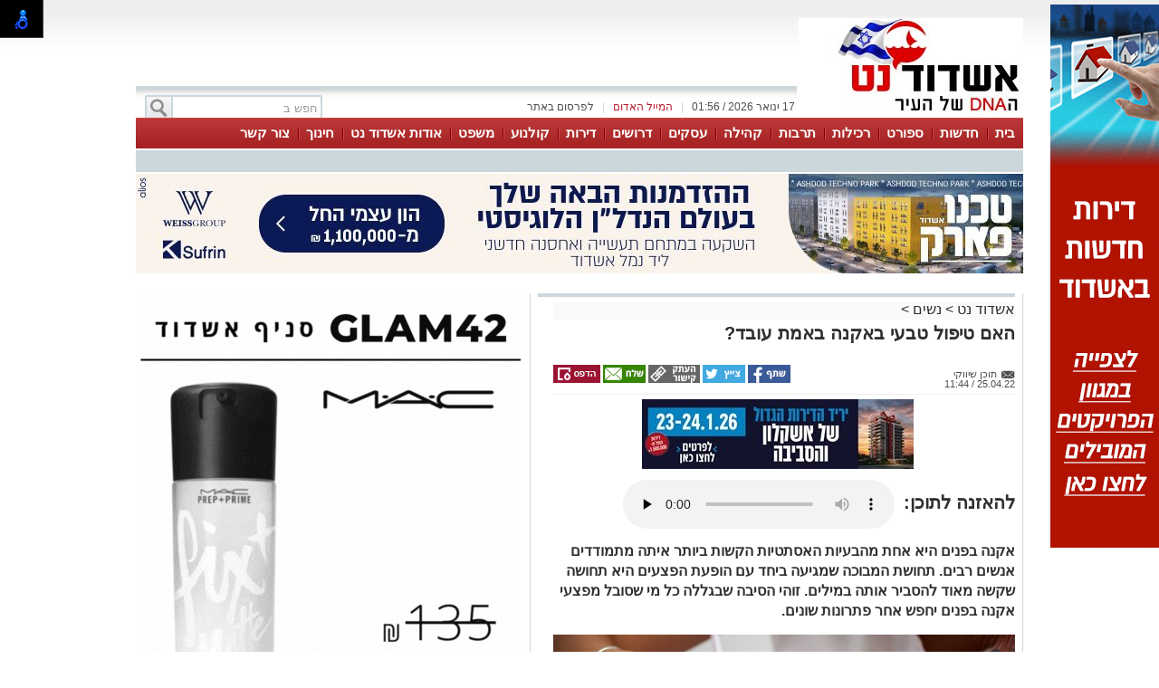

--- FILE ---
content_type: text/html; charset=utf-8
request_url: https://ashdodnet.com/%D7%A0%D7%A9%D7%99%D7%9D/%D7%94%D7%90%D7%9D-%D7%98%D7%99%D7%A4%D7%95%D7%9C-%D7%98%D7%91%D7%A2%D7%99-%D7%91%D7%90%D7%A7%D7%A0%D7%94-%D7%91%D7%90%D7%9E%D7%AA-%D7%A2%D7%95%D7%91%D7%93-503918
body_size: 20757
content:



<!DOCTYPE html>
<html lang="he">
<head>
    <meta charset="utf-8" />
    <meta name="viewport" content="width=device-width, initial-scale=1.0">
    <title>האם טיפול טבעי באקנה באמת עובד? - אשדוד נט</title>

    <link rel="shortcut icon" href="/images/Oldportal/favicon.ico" />


    <link href="/Css/OldPortalCSS/style.css?639019975471628872" rel="stylesheet" type="text/css" />
    <script type="text/javascript" src="/Scripts/jquery-1.10.2.js"></script>
    <script type="text/javascript" src="/Scripts/OldJs/DAL.js?639019975471628872"></script>
    <script type="text/javascript">
        jQuery.browser = {};

        jQuery.browser.mozilla = /mozilla/.test(navigator.userAgent.toLowerCase()) && !/webkit/.test(navigator.userAgent.toLowerCase());

        jQuery.browser.webkit = /webkit/.test(navigator.userAgent.toLowerCase());

        jQuery.browser.opera = /opera/.test(navigator.userAgent.toLowerCase());

        jQuery.browser.msie = /msie/.test(navigator.userAgent.toLowerCase());

    </script>
    <script src="/bundles/bootstrap?v=a0JlrK3HWJYO4CANWtnjZQ6r-FHTgFewh3ItuNGmfr41"></script>

    <link href="https://maxcdn.bootstrapcdn.com/font-awesome/4.7.0/css/font-awesome.min.css" rel="stylesheet" />


    <script src="/Scripts/OldJs/jquery-ui.js" type="text/javascript"></script>
    <script src="/Scripts/OldJs/jquery.cookie.js" type="text/javascript"></script>

    
    <script src="/Scripts/OldJs/stickyNavbar.js-master/jquery.stickyNavbar.min.js"></script>

    <meta name="description" content="אקנה בפנים היא אחת מהבעיות האסתטיות הקשות ביותר איתה מתמודדים אנשים רבים. תחושת המבוכה שמגיעה ביחד עם הופעת הפצעים היא תחושה שקשה מאוד להסביר אותה במילים. זוהי הסיבה שבגללה כל מי שסובל מפצעי אקנה בפנים יחפש אחר פתרונות שונים. " />
    <meta name="date" content="25/04/2022" scheme="dd/MM/yyyy">

    <meta property="og:title" content="האם טיפול טבעי באקנה באמת עובד?" />
    <meta property="og:description" content="&nbsp;" />
    <meta property="og:image" content="https://ashdodnet.com/dyncontent/tmp/8/2022_4_25_d350909e-80af-44a2-9b68-646bc14d8351_1200_628_Fit_.jpg" />
    <meta property="og:locale" content="he_IL" />
    <meta property="og:type" content="article" />
    <meta property="og:url" content="https://ashdodnet.com/%d7%a0%d7%a9%d7%99%d7%9d/%d7%94%d7%90%d7%9d-%d7%98%d7%99%d7%a4%d7%95%d7%9c-%d7%98%d7%91%d7%a2%d7%99-%d7%91%d7%90%d7%a7%d7%a0%d7%94-%d7%91%d7%90%d7%9e%d7%aa-%d7%a2%d7%95%d7%91%d7%93-503918" />
    <script src="/Scripts/OldJs/jquery.jscroll.js?v=2018_11_16"></script>

    
    <script src="/Scripts/OldJs/jquery.sticky-kit.js?v=1.1.2" type="text/javascript"></script>
    <script src="https://connect.facebook.net/he_IL/all.js#xfbml=1" type="text/javascript"></script>
    <script type="text/javascript" src="/Scripts/OldJs/galleria-1.3.3/galleria-1.3.3.min.js"></script>

    <link rel="canonical" href="https://ashdodnet.com/%d7%a0%d7%a9%d7%99%d7%9d/%d7%94%d7%90%d7%9d-%d7%98%d7%99%d7%a4%d7%95%d7%9c-%d7%98%d7%91%d7%a2%d7%99-%d7%91%d7%90%d7%a7%d7%a0%d7%94-%d7%91%d7%90%d7%9e%d7%aa-%d7%a2%d7%95%d7%91%d7%93-503918" />
  
    <script>
        function copyToClipboard(text) {
            var $temp = $("<input>");
            $("body").append($temp);
            $temp.val(text).select();
            document.execCommand("copy");
            $temp.remove();
        }
    </script>
    <script>trackView(503918);</script>

    <script type="application/ld+json">
        {
          "@context": "https://schema.org",
          "@type": "NewsArticle",
          "mainEntityOfPage": {
            "@type": "WebPage",
            "@id": "https://ashdodnet.com/%d7%a0%d7%a9%d7%99%d7%9d/%d7%94%d7%90%d7%9d-%d7%98%d7%99%d7%a4%d7%95%d7%9c-%d7%98%d7%91%d7%a2%d7%99-%d7%91%d7%90%d7%a7%d7%a0%d7%94-%d7%91%d7%90%d7%9e%d7%aa-%d7%a2%d7%95%d7%91%d7%93-503918"
          },
          "headline": "האם טיפול טבעי באקנה באמת עובד",
          "image": "https://ashdodnet.com/dyncontent/2022/4/25/d350909e-80af-44a2-9b68-646bc14d8351.jpg",
          "author": {
            "@type": "Person",
            "name": "תוכן שיווקי"
          },
          "publisher": {
            "@type": "Organization",
            "name": "אשדוד נט",
            "logo": {
              "@type": "ImageObject",
              "url": "https://ashdodnet.com/dyncontent/2021/4/14/aab48279-1e8c-4770-be2d-d2ec84c5d54e.jpg"
            }
          },
          "datePublished": "25/04/2022 08:44:32",
          "dateModified": "25/04/2022 08:44:32",
          "description" : "אקנה בפנים היא אחת מהבעיות האסתטיות הקשות ביותר איתה מתמודדים אנשים רבים תחושת המבוכה שמגיעה ביחד עם הופעת הפצעים היא תחושה שקשה מאוד להסביר אותה במילים זוהי הסיבה שבגללה כל מי שסובל מפצעי אקנה בפנים יחפש אחר פתרונות שונים ",
          "articleBody": " טיפולים לאקנה קיימים בשפע אך בכל טיפול תוכלו למצוא גם מידה מסוימת של סכנה   טיפול טבעי באקנה   מביא איתו יתרונות רבים אך האם הוא באמת עושה את העבודה הנדרשת  מה זה אקנה  נדגיש כי מדובר על אחת מבעיות העור הכי נפוצות שיש בעיקר בגיל ההתבגרות למעלה מ50 אחוז מהמתבגרים סובלים מפצעי אקנה בשלב כזה או בשלב אחר יש כאלה שממשיכים לסבול מהבעיה הזאת גם כאשר הם הופכים להיות אנשים מבוגרים אקנה הינה בעיה שמסגרתה מופיעים פצעים אדומים או מופיעה מוגלה באזורים שונים בגוף לרוב האקנה מופיע באזור הפנים אך הוא יכול להופיע באזורים אחרים בגוף כמו בחזה בגב או אפילו בכתפיים האבחנה הסופית אמורה להיעשות על ידי רופא עור מומחה  &#160;  מהו טיפול טבעי באקנה  כיום עומדות לרשותכם שיטות שונות להתמודדות עם אקנה אך דווקא הטיפולים הטבעיים תופסים מקום של כבוד בהשוואה לטיפולים אחרים הטיפול הטבעי הוא טיפול שבו עושים שימוש בתכשירים טבעיים בלבד כל מיני תכשירים שונים שהגיעו מהצומח או מכל דרך אחרת השאיפה היא לא לעשות שימוש בחומרים שעלולים להביא איתם תופעות לוואי או חלילה להחמיר את המצב הטיפול הטבעי תופס תאוצה בהתמודדות עם בעיות רפואיות שונות בין היתר גם בטיפול באקנה קיימים לא מעט טיפולים טבעיים החל מקרמים ועד לשיפור משמעותי של התזונה  &#160;  האם הטיפול הטבעי עובד  קיימים לא מעט טיפולים טבעיים באקנה ולכן קשה מאוד לתת הצהרה חד משמעית אך באופן כללי תוכלו למצוא טיפול טבעי באקנה שיביא אתכם להשיג תוצאות מעולות כיום הטיפולים הטבעיים מצליחים לתת תרומה דומה מאוד לטיפולים הלא טבעיים זה מה שהופך את האפשרות הזאת לאפשרות שלא מעט אנשים בוחרים בה כמובן שחשוב מאוד שתבחנו את הטיפול בזהירות רבה ותשתדלו לקבל עליו המלצות כך לא תכניסו את עצמכם אל תוך סיטואציה שעלולה להיות סיטואציה בעייתית  &#160;  היתרונות של טיפול טבעי באקנה  שאלתם את עצמכם מדוע טיפול טבעי באקנה זוכה לפופולאריות כל כך גדולה מכיוון שהוא מביא איתו יתרונות שטיפולים לא טבעיים אינם יכולים להביא איתם ראשית הטיפול הזה בטוח מאוד לשימוש הוא לא אמור להביא איתו תופעות לוואי כמובן שבעת בחירת הטיפול המתאים יהיה עליכם לבחון את התועלת שלו בנוסף טיפול טבעי מאזן את הגוף ועשוי לשפר היבטים נוספים בגופכם מדובר על שיטת טיפול בטוחה מאוד ששמה את המטופל בראש סדר העדיפויות על הדרך היא כמובן מאפשרת לכם להתמודד עם המצב שמפריע לכם "
        }
    </script>







    <meta property="fb:admins" content="765035689,10155732322491665,100010353554976" />
    <meta property="fb:app_id" content="2025612814343889" />

    <!-- Google ads global script -->
<script src="https://pagead2.googlesyndication.com/pagead/js/adsbygoogle.js"></script>
<!--
<script>
  (function(i,s,o,g,r,a,m){i['GoogleAnalyticsObject']=r;i[r]=i[r]||function(){
  (i[r].q=i[r].q||[]).push(arguments)},i[r].l=1*new Date();a=s.createElement(o),
  m=s.getElementsByTagName(o)[0];a.async=1;a.src=g;m.parentNode.insertBefore(a,m)
  })(window,document,'script','//www.google-analytics.com/analytics.js','ga');

  ga('create', 'UA-20052703-1', 'ashdodnet.com');

//if($.cookie("ContentOptimizer") !== undefined){
 //  ga('set', 'dimension1', $.cookie("ContentOptimizer"));      
//}
  ga('require', 'displayfeatures');
  ga('send', 'pageview');
</script>
-->
<!-- Google tag (gtag.js) -->
<script async src="https://www.googletagmanager.com/gtag/js?id=G-YEFDXMCHB1"></script>
<script>
  window.dataLayer = window.dataLayer || [];
  function gtag(){dataLayer.push(arguments);}
  gtag('js', new Date());

  gtag('config', 'G-YEFDXMCHB1');
</script>


<!-- Facebook Pixel Code -->
<script>
!function(f,b,e,v,n,t,s){if(f.fbq)return;n=f.fbq=function(){n.callMethod?
n.callMethod.apply(n,arguments):n.queue.push(arguments)};if(!f._fbq)f._fbq=n;
n.push=n;n.loaded=!0;n.version='2.0';n.queue=[];t=b.createElement(e);t.async=!0;
t.src=v;s=b.getElementsByTagName(e)[0];s.parentNode.insertBefore(t,s)}(window,
document,'script','https://connect.facebook.net/en_US/fbevents.js');
fbq('init', '1429751723716885'); // Insert your pixel ID here.
fbq('track', 'PageView');
</script>
<noscript><img height="1" width="1" style="display:none"
src="https://www.facebook.com/tr?id=1429751723716885&ev=PageView&noscript=1"
/></noscript>
<!-- DO NOT MODIFY -->
<!-- End Facebook Pixel Code -->

</head>

<body>

    <div id="fb-root"></div>

    



    <div class="Header" id="Header">
        <div class="Container">
                <div class="HeaderMiddle">
                    <div class="HeaderBannerPlace">
                            <div style="float: left;" id="InnerPageBanners">
                                <div style="float: left; width: 729px; padding-top: -10px;">
                                    <!-- לוגו ארוך-->

                                </div>
                            </div>
                        <div class="LogoPlace">
                            <a href="/" title="אשדוד">
                                <img src="/dyncontent/2021/4/14/aab48279-1e8c-4770-be2d-d2ec84c5d54e.jpg" alt="אשדוד" />
                            </a>
                        </div>
                    </div>
                </div>
                <div class="TopLineWhite">

                    <div class="TopLineContainer">
                        <form action="/Post/SearchText" method="get" id="searchFrm" enctype="multipart/form-data">
                            <a onclick="document.getElementById('searchFrm').submit()"
                               class="MainMenuSearchBtn">
                                <div>
                                    &nbsp;
                                </div>
                            </a>
                            <div class="MainMenuSearchTxt">
                                <input name="Text" class="HintTextBox" type="text" value="חפש ב" />
                            </div>
                        </form>
                        <div class="TopButtons">

                            <div class="Button" onclick="$('#ContactPopup').show();">

                                לפרסום באתר

                            </div>
                            <div class="Sep">
                                |
                            </div>
                            <asp:LinkButton ID="RedMail" class="Button" Style="color: #bb1d2c;" onclick="$('#ContactPopup').show();">
                                <div>
                                    המייל האדום
                                </div>
                            </asp:LinkButton>
                            <div class="Sep">
                                |
                            </div>
                            <div class="Button" id="CurrentTime">
                                17 ינואר 2026 / 01:56
                            </div>

                        </div>


                    </div>

                </div>
        </div>
    </div>

    <div class="MainBorders">

        <div class="Container">
            <div class="MainMenuHolder">
                <div class="MainMenu">
   
            <div class="CategoriesPopup MainMenuItem">
                <a href="/" title="בית"> בית </a>
            </div>
            <div class="CategoriesPopup MainMenuItem">
                <a href="/%d7%97%d7%93%d7%a9%d7%95%d7%aa-%d7%90%d7%a9%d7%93%d7%95%d7%93" title="חדשות"> חדשות </a>
            </div>
            <div class="CategoriesPopup MainMenuItem">
                <a href="/%d7%a1%d7%a4%d7%95%d7%a8%d7%98" title="ספורט"> ספורט </a>
            </div>
            <div class="CategoriesPopup MainMenuItem">
                <a href="/%d7%a8%d7%9b%d7%99%d7%9c%d7%95%d7%aa-%d7%95%d7%9c%d7%99%d7%9c%d7%94" title="רכילות"> רכילות </a>
            </div>
            <div class="CategoriesPopup MainMenuItem">
                <a href="/%d7%aa%d7%a8%d7%91%d7%95%d7%aa-%d7%95%d7%91%d7%99%d7%93%d7%95%d7%a8" title="תרבות"> תרבות </a>
            </div>
            <div class="CategoriesPopup MainMenuItem">
                <a href="/%d7%90%d7%a9%d7%93%d7%95%d7%93-%d7%91%d7%a7%d7%94%d7%99%d7%9c%d7%94" title="קהילה"> קהילה </a>
            </div>
            <div class="CategoriesPopup MainMenuItem">
                <a href="https://ashdodnet.com/%D7%90%D7%99%D7%A0%D7%93%D7%A7%D7%A1" title="עסקים"> עסקים </a>
            </div>
            <div class="CategoriesPopup MainMenuItem">
                <a href="http://board.ashdodnet.com/%D7%94%D7%A6%D7%A2%D7%95%D7%AA-%D7%A2%D7%91%D7%95%D7%93%D7%94" title="דרושים"> דרושים </a>
            </div>
            <div class="CategoriesPopup MainMenuItem">
                <a href="https://board.ashdodnet.com/%D7%93%D7%99%D7%A8%D7%95%D7%AA/%D7%9C%D7%9E%D7%9B%D7%99%D7%A8%D7%94" title="דירות"> דירות </a>
            </div>
            <div class="CategoriesPopup MainMenuItem">
                <a href="/%d7%a1%d7%a8%d7%98%d7%99%d7%9d-%d7%91%d7%90%d7%a9%d7%93%d7%95%d7%93" title="קולנוע "> קולנוע  </a>
            </div>
            <div class="CategoriesPopup MainMenuItem">
                <a href="/%d7%9e%d7%a9%d7%a4%d7%98" title="משפט"> משפט </a>
            </div>
            <div class="CategoriesPopup MainMenuItem">
                <a href="https://ashdodnet.com/%d7%a6%d7%a8%d7%9b%d7%a0%d7%95%d7%aa-%d7%95%d7%a2%d7%a1%d7%a7%d7%99%d7%9d/%d7%90%d7%95%d7%93%d7%95%d7%aa-%d7%90%d7%a9%d7%93%d7%95%d7%93-%d7%a0%d7%98-472531" title="אודות אשדוד נט"> אודות אשדוד נט </a>
            </div>
            <div class="CategoriesPopup MainMenuItem">
                <a href="/%d7%97%d7%99%d7%a0%d7%95%d7%9a-%d7%91%d7%90%d7%a9%d7%93%d7%95%d7%93" title="חינוך"> חינוך </a>
            </div>
            <div class="CategoriesPopup MainMenuItem">
                <a href="javascript:$(&#39;#ContactPopup&#39;).show();" title="צור קשר"> צור קשר </a>
            </div>


    

</div>
    <div class="ContentHeader">
        <div class="SubMenu">

        </div>
    </div>

            </div>
        </div>
        <div class="MainPage">
            <div id="MiddleBannerDiv" style="position: relative; overflow: hidden;width:100%;">
                <!-- פגז-->
<div id="6dd71823-502a-42ff-b22d-8a7ea5ba0b91" style="width:980px" class="Banner pagaz-banner"></div><script> $(function(){ScheduleRotate([[function() {setImageBanner('6dd71823-502a-42ff-b22d-8a7ea5ba0b91','/dyncontent/2026/1/11/a72fd9c7-3d19-48bf-834a-69b482951018.jpg',20717,'טכנו פגז',980,0,true,22461,'Image','');},15],[function() {setImageBanner('6dd71823-502a-42ff-b22d-8a7ea5ba0b91','/dyncontent/2026/1/7/170c575f-27ed-4362-be87-1f038acd15ba.jpg',20698,'יריד פגז',980,0,true,22461,'Image','');},15],[function() {setImageBanner('6dd71823-502a-42ff-b22d-8a7ea5ba0b91','/dyncontent/2025/12/22/4e5ea2ba-c284-4058-80c3-889cd280ce98.gif',20616,'גלאם פגז ',980,0,true,22461,'Image','');},15]]);})</script>
            </div>
        </div>

        
        <div class="MainPage">
            <div class="ContentBox" id="ContentBox">
                



<table class="SeperatorTable" cellpadding="0" cellspacing="0">
    <tr>
        <td class="Sep530">
            <table border="0" cellpadding="0" cellspacing="0" style="width: 100%;">
                <tr>
                    <td class="InnerSepLeft530">
                        

                        <div class="PageTitleLineGray">
                        </div>
                        <div class="post_list_container" id="PostContainer">
                            <div class="Size510NoMargin post_container" data-title="האם טיפול טבעי באקנה באמת עובד?" url="/%d7%a0%d7%a9%d7%99%d7%9d/%d7%94%d7%90%d7%9d-%d7%98%d7%99%d7%a4%d7%95%d7%9c-%d7%98%d7%91%d7%a2%d7%99-%d7%91%d7%90%d7%a7%d7%a0%d7%94-%d7%91%d7%90%d7%9e%d7%aa-%d7%a2%d7%95%d7%91%d7%93-503918" postId="503918">

                                <div class="post-content read-more">
                                    
                                    <div>
                                        <div class="BreadCrumbs" style="margin-bottom: 5px; display: block; font-size: 16px; background-color: #fafafa;">
                                            <a href="/" title="אשדוד נט">
                                                אשדוד נט
                                            </a> &gt
                                            <a href="/%d7%a0%d7%a9%d7%99%d7%9d">נשים</a>
                                                <span>&gt </span>
                                                <a></a>
                                        </div>
                                        <h1 class="PostH1"> <em> האם טיפול טבעי באקנה באמת עובד? </em> </h1>
                                    </div>
                                    <div class="PostInfo">

                                        <div style="float: right; width:200px;">
                                            <a href="/cdn-cgi/l/email-protection#9d4a374a084a064a02bd4a344a044a084a084a3a4a04" class="PostCreator">
                                                <div class="">
                                                    תוכן שיווקי
                                                </div>
                                            </a><br />
                                            25.04.22 / 11:44
                                        </div>

                                        <div class="post-share" style="float: left;">
                                                <a href="#"
                                                   onclick="window.open('http://www.facebook.com/sharer.php?u=https://ashdodnet.com/s/503918&amp;t=%d7%94%d7%90%d7%9d+%d7%98%d7%99%d7%a4%d7%95%d7%9c+%d7%98%d7%91%d7%a2%d7%99+%d7%91%d7%90%d7%a7%d7%a0%d7%94+%d7%91%d7%90%d7%9e%d7%aa+%d7%a2%d7%95%d7%91%d7%93%3f', 'facebookShare', 'width=626,height=436'); return false;"
                                                   title="שיתוף בפייסבוק">
                                                    <img src="/images/OldPortal/share%20icons/desk_share.png" alt="שיתוף בפייסבוק" />
                                                </a>
                                                <a href="#"
                                                   onclick="window.open('http://twitter.com/share?text=%d7%94%d7%90%d7%9d+%d7%98%d7%99%d7%a4%d7%95%d7%9c+%d7%98%d7%91%d7%a2%d7%99+%d7%91%d7%90%d7%a7%d7%a0%d7%94+%d7%91%d7%90%d7%9e%d7%aa+%d7%a2%d7%95%d7%91%d7%93%3f&amp;url=https://ashdodnet.com/s/503918', 'twitterShare', 'width=626,height=436'); return false;"
                                                   title="לשתף בטוויטר">
                                                    <img src="/images/OldPortal/share%20icons/desk_twitt.png" alt="לשתף בטוויטר" />
                                                </a>
                                            <a style="cursor:pointer;"
                                               onclick="copyToClipboard('https://ashdodnet.com/s/503918')"
                                               title="העתק כתובת כתבה">
                                                <img src="/images/OldPortal/share%20icons/copy-address.png" alt="העתק כתובת כתבה" />
                                            </a>
                                            <a href="/cdn-cgi/l/email-protection#[base64]" target="_blank">
                                                <img src="/images/OldPortal/share%20icons/desk_mail.png" alt="לשתף במייל" />
                                            </a>
                                            <a style="cursor:pointer;"
                                               id="PrintPage"
                                               title="הדפסה">
                                                <img src="/images/OldPortal/share%20icons/desk_print.png" alt="הדפסה" />
                                            </a>
                                        </div>


                                    </div>

                                    <!-- אייטם כתבה עליון-->
<div id="0845436e-111d-4704-aeb0-3835a94c3972" style="width:525px;height:78px" class="Banner "></div><lazy-script> $(function(){ScheduleRotate([[function() {setImageBanner('0845436e-111d-4704-aeb0-3835a94c3972','/dyncontent/2026/1/7/5791644c-17d8-4769-b755-9e9d05770872.jpg',20696,'יריד אייטם כתבה ',525,78,true,22454,'Image','');},15],[function() {setImageBanner('0845436e-111d-4704-aeb0-3835a94c3972','/dyncontent/2021/3/2/e3734725-fab6-4916-8f0d-e8c6cd074b39.gif',12348,'איווה אייטם כתבה ',525,78,true,22454,'Image','');},15],[function() {setImageBanner('0845436e-111d-4704-aeb0-3835a94c3972','/dyncontent/2025/12/30/206fb04b-641c-4b2f-96b9-02802a694e2b.jpg',20667,'סופר ג\u0027יפ אייטם כתבה ',525,78,true,22454,'Image','');},15],[function() {setImageBanner('0845436e-111d-4704-aeb0-3835a94c3972','/dyncontent/2024/8/27/9d7f959a-bbf3-4870-ac1e-bb6b597a0e74.jpg',18332,'אלפרד טניס אייטם כתבה ',525,78,true,22454,'Image','');},15],[function() {setImageBanner('0845436e-111d-4704-aeb0-3835a94c3972','/dyncontent/2026/1/11/56288041-0ad7-470a-a4c2-b34f86721101.jpg',20715,'טכנו  אייטם כתבה ',525,78,true,22454,'Image','');},15],[function() {setImageBanner('0845436e-111d-4704-aeb0-3835a94c3972','/dyncontent/2026/1/7/db4f8d0d-80bb-4213-a6c8-30490b75eb23.jpg',18239,'עירייה אייטם ',525,78,true,22454,'Image','');},15],[function() {setImageBanner('0845436e-111d-4704-aeb0-3835a94c3972','/dyncontent/2025/12/22/3bfce19a-5b23-48f0-af1f-6f0e00e3a597.jpg',20605,'פרץ בוני הנגב אייטם כתבה ',525,78,true,22454,'Image','');},15]]);})</lazy-script>
                                    <br />

                                        <div>
                                            <div style="display: inline-block; line-height: 51px; float: right; font-size: 20px; margin-left: 10px; font-weight: bold; "> להאזנה לתוכן:</div>

                                            <audio controls preload="none">
                                                <source src="/TTS?postId=503918" type="audio/mpeg">
                                            </audio>
                                        </div>

                                    <br />
                                    <h2 class="PostDescription"><em> אקנה בפנים היא אחת מהבעיות האסתטיות הקשות ביותר איתה מתמודדים אנשים רבים. תחושת המבוכה שמגיעה ביחד עם הופעת הפצעים היא תחושה שקשה מאוד להסביר אותה במילים. זוהי הסיבה שבגללה כל מי שסובל מפצעי אקנה בפנים יחפש אחר פתרונות שונים.  </em></h2>
                                    <div class="PostContent">
                                            <img src="/dyncontent/2022/4/25/d350909e-80af-44a2-9b68-646bc14d8351.jpg" id="DefaultPicture" show-title-preview="true" class="DefaultPicture" alt="DEPOSITEPHOTOHS" title="DEPOSITEPHOTOHS" />
                                        <span><p>טיפולים לאקנה קיימים בשפע, אך בכל טיפול תוכלו למצוא גם מידה מסוימת של סכנה. <strong><a href="https://rivkazaide.co.il/%d7%98%d7%99%d7%a4%d7%95%d7%9c-%d7%98%d7%91%d7%a2%d7%99-%d7%91%d7%90%d7%a7%d7%a0%d7%94/">טיפול טבעי באקנה</a></strong> מביא איתו יתרונות רבים, אך האם הוא באמת עושה את העבודה הנדרשת?</p><p>מה זה אקנה?</p><p>נדגיש כי מדובר על אחת מבעיות העור הכי נפוצות שיש בעיקר בגיל ההתבגרות. למעלה מ-50 אחוז מהמתבגרים סובלים מפצעי אקנה בשלב כזה או בשלב אחר. יש כאלה שממשיכים לסבול מהבעיה הזאת גם כאשר הם הופכים להיות אנשים מבוגרים. אקנה הינה בעיה שמסגרתה מופיעים פצעים אדומים או מופיעה מוגלה באזורים שונים בגוף. לרוב האקנה מופיע באזור הפנים אך הוא יכול להופיע באזורים אחרים בגוף כמו בחזה, בגב או אפילו בכתפיים. האבחנה הסופית אמורה להיעשות על ידי רופא עור מומחה.</p><p><!-- אייטם כתבה פנימי-->
</p><p>&nbsp;</p><p>מהו טיפול טבעי באקנה?</p><p>כיום עומדות לרשותכם שיטות שונות להתמודדות עם אקנה. אך דווקא הטיפולים הטבעיים תופסים מקום של כבוד בהשוואה לטיפולים אחרים. הטיפול הטבעי הוא טיפול שבו עושים שימוש בתכשירים טבעיים בלבד. כל מיני תכשירים שונים שהגיעו מהצומח או מכל דרך אחרת. השאיפה היא לא לעשות שימוש בחומרים שעלולים להביא איתם תופעות לוואי או חלילה להחמיר את המצב. הטיפול הטבעי תופס תאוצה בהתמודדות עם בעיות רפואיות שונות, בין היתר גם בטיפול באקנה. קיימים לא מעט טיפולים טבעיים החל מקרמים ועד לשיפור משמעותי של התזונה.</p><p>&nbsp;</p><p>האם הטיפול הטבעי עובד?</p><p>קיימים לא מעט טיפולים טבעיים באקנה, ולכן קשה מאוד לתת הצהרה חד משמעית. אך באופן כללי תוכלו למצוא טיפול טבעי באקנה שיביא אתכם להשיג תוצאות מעולות. כיום הטיפולים הטבעיים מצליחים לתת תרומה דומה מאוד לטיפולים הלא טבעיים. זה מה שהופך את האפשרות הזאת לאפשרות שלא מעט אנשים בוחרים בה. כמובן שחשוב מאוד שתבחנו את הטיפול בזהירות רבה, ותשתדלו לקבל עליו המלצות. כך לא תכניסו את עצמכם אל תוך סיטואציה שעלולה להיות סיטואציה בעייתית.</p><p>&nbsp;</p><p>היתרונות של טיפול טבעי באקנה</p><p>שאלתם את עצמכם מדוע טיפול טבעי באקנה זוכה לפופולאריות כל כך גדולה? מכיוון שהוא מביא איתו יתרונות שטיפולים לא טבעיים אינם יכולים להביא איתם. ראשית הטיפול הזה בטוח מאוד לשימוש, הוא לא אמור להביא איתו תופעות לוואי. כמובן שבעת בחירת הטיפול המתאים יהיה עליכם לבחון את התועלת שלו. בנוסף טיפול טבעי מאזן את הגוף ועשוי לשפר היבטים נוספים בגופכם. מדובר על שיטת טיפול בטוחה מאוד ששמה את המטופל בראש סדר העדיפויות. על הדרך היא כמובן מאפשרת לכם להתמודד עם המצב שמפריע לכם.</p></span>
                                        <div>
                                            <h1 class="moly-store-name"></h1>
<p>
<p>
<p><span></span></p>
                                            <br />
                                                    <div>
                                                        <a href=" https://whatsapp.com/channel/0029VaaOlhP3bbV5GS8RCq0N">רוצה לעקוב אחרי הערוץ של הקבוצה &quot;אשדוד נט&quot; ב-WhatsApp לחצו כאן</a>
                                                    </div>
                                                    <br />


                                        </div>

                                        
                                    </div>



                                    <div class="PostShares" runat="server" id="PostShares">

                                        <div class="post-share" style="float: left;">
                                                <a href="#"
                                                   onclick="window.open('http://www.facebook.com/sharer.php?u=https://ashdodnet.com/%d7%a0%d7%a9%d7%99%d7%9d/%d7%94%d7%90%d7%9d-%d7%98%d7%99%d7%a4%d7%95%d7%9c-%d7%98%d7%91%d7%a2%d7%99-%d7%91%d7%90%d7%a7%d7%a0%d7%94-%d7%91%d7%90%d7%9e%d7%aa-%d7%a2%d7%95%d7%91%d7%93-503918&amp;t=%d7%94%d7%90%d7%9d+%d7%98%d7%99%d7%a4%d7%95%d7%9c+%d7%98%d7%91%d7%a2%d7%99+%d7%91%d7%90%d7%a7%d7%a0%d7%94+%d7%91%d7%90%d7%9e%d7%aa+%d7%a2%d7%95%d7%91%d7%93%3f', 'facebookShare', 'width=626,height=436'); return false;"
                                                   title="שיתוף בפייסבוק">
                                                    <img src="/images/OldPortal/share%20icons/desk_share.png" alt="שיתוף בפייסבוק" />
                                                </a>
                                                <a href="#"
                                                   onclick="window.open('http://twitter.com/share?text=%d7%94%d7%90%d7%9d+%d7%98%d7%99%d7%a4%d7%95%d7%9c+%d7%98%d7%91%d7%a2%d7%99+%d7%91%d7%90%d7%a7%d7%a0%d7%94+%d7%91%d7%90%d7%9e%d7%aa+%d7%a2%d7%95%d7%91%d7%93%3f&amp;url=https://ashdodnet.com/%d7%a0%d7%a9%d7%99%d7%9d/%d7%94%d7%90%d7%9d-%d7%98%d7%99%d7%a4%d7%95%d7%9c-%d7%98%d7%91%d7%a2%d7%99-%d7%91%d7%90%d7%a7%d7%a0%d7%94-%d7%91%d7%90%d7%9e%d7%aa-%d7%a2%d7%95%d7%91%d7%93-503918', 'twitterShare', 'width=626,height=436'); return false;"
                                                   title="לשתף בטוויטר">
                                                    <img src="/images/OldPortal/share%20icons/desk_twitt.png" alt="לשתף בטוויטר" />
                                                </a>
                                            <a href="#"
                                               onclick="window.open('http://pinterest.com/pin/create/button/?url=https://ashdodnet.com/%d7%a0%d7%a9%d7%99%d7%9d/%d7%94%d7%90%d7%9d-%d7%98%d7%99%d7%a4%d7%95%d7%9c-%d7%98%d7%91%d7%a2%d7%99-%d7%91%d7%90%d7%a7%d7%a0%d7%94-%d7%91%d7%90%d7%9e%d7%aa-%d7%a2%d7%95%d7%91%d7%93-503918&amp;media=/dyncontent/2022/4/25/d350909e-80af-44a2-9b68-646bc14d8351.jpg&amp;description=%d7%94%d7%90%d7%9d+%d7%98%d7%99%d7%a4%d7%95%d7%9c+%d7%98%d7%91%d7%a2%d7%99+%d7%91%d7%90%d7%a7%d7%a0%d7%94+%d7%91%d7%90%d7%9e%d7%aa+%d7%a2%d7%95%d7%91%d7%93%3f', 'pinterestShare', 'width=750,height=350'); return false;"
                                               title="להדביק את הכתבה">
                                                <img src="/images/OldPortal/share%20icons/desk_pin.png" alt="להדביק את הכתבה" />
                                            </a>
                                            <a href="/cdn-cgi/l/email-protection#[base64]" target="_blank">
                                                <img src="/images/OldPortal/share%20icons/desk_mail.png" alt="שיתוף במייל" />
                                            </a>
                                        </div>
                                    </div>

                                        <div class="follow-links">
                                            
                                            <a href="https://www.facebook.com/ash.net" target="_blank">
                                                <img src="/Images/OldPortal/share icons/facebook.svg" />
                                                עקבו בפייסבוק
                                            </a>
                                            <a href="https://www.instagram.com/ashdod_net/" target="_blank">
                                                <img src="/Images/OldPortal/share icons/Instagram.svg" />
                                                עקבו באינסטגרם
                                            </a>

                                        </div>

                                    <!-- אייטם כתבה תחתון-->
<div id="3c266eb1-2d5c-431d-ad18-a3917e84aacc" style="width:525px;height:78px" class="Banner "></div><lazy-script> $(function(){ScheduleRotate([[function() {setImageBanner('3c266eb1-2d5c-431d-ad18-a3917e84aacc','/dyncontent/2021/3/2/e3734725-fab6-4916-8f0d-e8c6cd074b39.gif',12348,'איווה אייטם כתבה ',525,78,true,22456,'Image','');},15],[function() {setImage('3c266eb1-2d5c-431d-ad18-a3917e84aacc','\u003cp\u003e\u003cspan style=\"font-size: 18px;\"\u003e\u003cstrong\u003eהיי, בלוח החדש של אשדוד נט כבר ביקרת? כל הדירות למכירה/השכרה באשדוד, חיפוש עבודה, מסחרי ועוד, שווה ביקור. לחץ כאן!\u003c/strong\u003e\u003c/span\u003e\u003c/p\u003e\u003ca href=\u0027/Website/BannerClick?id=3089\u0026AreaId=22456\u0027 rel=\u0027nofollow\u0027 class=\u0027iframe_cover\u0027 target=\u0027_blank\u0027\u003e\u003c/a\u003e',true);},15]]);})</lazy-script>

                                    <!-- Bottom Script -->
                                    <div class="outbrain-block">
</div>

<script data-cfasync="false" src="/cdn-cgi/scripts/5c5dd728/cloudflare-static/email-decode.min.js"></script><script>
$(".outbrain-block:last").append('<div class="OUTBRAIN" data-src="'+document.location.href+'" data-widget-id="GS_1" data-ob-template="AshdodNet"></div> <script type="text/javascript" async="async" src="//widgets.outbrain.com/outbrain.js"></'+'script>');
</script>
                                    <!-- End Bottom Script -->




                                </div>


                                        <div class="bottom-deals">

                <h2><em>אולי יעניין אותך גם</em></h2>
                                <div class="item">
                        <a href="/Website/BannerClick?id=3049&amp;AreaId=35218" target="_blank">
                            <img src="/dyncontent/tmp/64/2021_3_7_289d103f-c8fd-416c-8d85-f69c85428ed4_300_200_Crop_.jpg" alt="מחפשים לקנות דירה? כאן תמצאו את כל הדירות החדשות למכירה באשדוד &gt;&gt;&gt;" />
                            <div>
                                <em>מחפשים לקנות דירה? כאן תמצאו את כל הדירות החדשות למכירה באשדוד &gt;&gt;&gt;</em>
                            </div>
                        </a>
                    </div>
                    <div class="item">
                        <a href="/Website/BannerClick?id=20683&amp;AreaId=35218" target="_blank">
                            <img src="/dyncontent/tmp/296/2026_1_1_e03e97e1-941c-4ceb-8f7f-aacfbb74ba6c_300_200_Crop_.jpg" alt="אשדוד עולה הילוך: סופר ג׳יפ פותחת סניף חדש בעיר  כל הפרטים &gt;&gt;" />
                            <div>
                                <em>אשדוד עולה הילוך: סופר ג׳יפ פותחת סניף חדש בעיר  כל הפרטים &gt;&gt;</em>
                            </div>
                        </a>
                    </div>
                    <div class="item">
                        <a href="/Website/BannerClick?id=14105&amp;AreaId=35218" target="_blank">
                            <img src="/dyncontent/tmp/179/2021_1_20_08c3a596-4fde-4bbd-9490-19eca56bf617_300_200_Crop_.jpg" alt="עורך דין דותן לינדנברג - נפגעתם בתאונת דרכים לחצו לקבל מה שמגיע לכם" />
                            <div>
                                <em>עורך דין דותן לינדנברג - נפגעתם בתאונת דרכים לחצו לקבל מה שמגיע לכם</em>
                            </div>
                        </a>
                    </div>
                        <hr />
                    <div class="item">
                        <a href="/Website/BannerClick?id=19814&amp;AreaId=35218" target="_blank">
                            <img src="/dyncontent/tmp/183/2025_12_18_a439c075-29bc-4e53-a70d-4aa28a408db9_300_200_Crop_.jpg" alt="טיפול בגלי הלם בקליניקה של אהרון יופה מומחה בטיפול שיקומי אורתופדי, 052-3965213" />
                            <div>
                                <em>טיפול בגלי הלם בקליניקה של אהרון יופה מומחה בטיפול שיקומי אורתופדי, 052-3965213</em>
                            </div>
                        </a>
                    </div>
                    <div class="item">
                        <a href="/Website/BannerClick?id=20442&amp;AreaId=35218" target="_blank">
                            <img src="/dyncontent/tmp/121/2025_11_16_bf68b971-8391-4996-936b-751969bf4f9e_300_200_Crop_.jpg" alt="&quot;ריקי ניקי &quot; הפודטראק החדש באשדוד שמחזיר את הטוסט נקניק למרכז הבמה" />
                            <div>
                                <em>&quot;ריקי ניקי &quot; הפודטראק החדש באשדוד שמחזיר את הטוסט נקניק למרכז הבמה</em>
                            </div>
                        </a>
                    </div>
                    <div class="item">
                        <a href="/Website/BannerClick?id=20537&amp;AreaId=35218" target="_blank">
                            <img src="/dyncontent/tmp/257/2025_12_28_4f463057-1c3e-4add-a9f4-2cc45c1c0a1c_300_200_Crop_.jpg" alt="מארז ענק שמשלב 11 מוצרי ניקיון וריח מובילים -ג&#39;ונסון קלין אשדוד" />
                            <div>
                                <em>מארז ענק שמשלב 11 מוצרי ניקיון וריח מובילים -ג&#39;ונסון קלין אשדוד</em>
                            </div>
                        </a>
                    </div>
        </div>





                                <div>
                                    &nbsp;
                                </div>
                                <div style="height: 78px; overflow: hidden; width: 510px;">
                                    <!-- אייטם 1-->

                                </div>



                                <div class="post_nav_bar" style="display: none;">
                                    <a href="#" class="post_next_link" clientidmode="Static">content</a>
                                </div>
                            </div>
                        </div>

                        <div style="height: 78px; overflow: hidden; width: 510px;">
                            <!-- אייטם 2-->

                        </div>
                        <div>
                            &nbsp;
                        </div>

                    </td>
                </tr>
            </table>
        </td>
        <td class="MainSeperatorLine"></td>
        <td class="Sep420" style="padding-right: 10px;">

            




<script>

    var businessesIndex = 0;

    function sheffleBusnesses() {

        var cards = $(".category-publish-items > div");

        cards.hide();
       // console.log("-----------");
        for (i = 0; i < 5; i++) {
            var ind = (businessesIndex + i) % cards.length;
          //  console.log(ind + ":" + $(cards[ind]).find("h3").text());
            $(cards[ind]).fadeIn();
        }
        businessesIndex = businessesIndex + 5;       

    }

    sheffleBusnesses();

    setInterval(sheffleBusnesses, 10000);

</script>   

<!-- אייל עליון-->
<div id="ef51c13a-20b6-47cb-8ed2-bf632fee5f1b" style="width:420px;height:600px" class="Banner "></div><script> $(function(){ScheduleRotate([[function() {setImageBanner('ef51c13a-20b6-47cb-8ed2-bf632fee5f1b','/dyncontent/2025/12/22/4c7755b9-35ca-4bf5-a208-865cd03c078f.gif',20617,'גלאם ענק',420,600,true,22459,'Image','');},15],[function() {setImageBanner('ef51c13a-20b6-47cb-8ed2-bf632fee5f1b','/dyncontent/2025/12/30/110cdce5-cdc5-4400-8cb2-9919b37228f8.gif',20669,'סופר ג\u0027יפ ענק',420,600,true,22459,'Image','');},15]]);})</script>                <div class="sticky">
                    <!-- אייל עליון-->
<div id="d213e808-d1dc-4e00-9752-5187da50f754" style="width:420px;height:600px" class="Banner "></div><script> $(function(){ScheduleRotate([[function() {setImageBanner('d213e808-d1dc-4e00-9752-5187da50f754','/dyncontent/2025/12/22/4c7755b9-35ca-4bf5-a208-865cd03c078f.gif',20617,'גלאם ענק',420,600,true,22459,'Image','');},15],[function() {setImageBanner('d213e808-d1dc-4e00-9752-5187da50f754','/dyncontent/2025/12/30/110cdce5-cdc5-4400-8cb2-9919b37228f8.gif',20669,'סופר ג\u0027יפ ענק',420,600,true,22459,'Image','');},15]]);})</script>
                </div>

        </td>
    </tr>
</table>

<script type="text/javascript">


    $(window).resize(setBannersByHeight);

    function setBannersByHeight() {

        //  alert($(window).height());
        if ($(window).height() < (600 + 10 + 250) + 36)
            $(".sticky.bombas .Banner:eq(1)").hide();
        else
            $(".sticky.bombas .Banner:eq(1)").show();


        //if ($(window).height() < (250 + 10) * 3 + 60)
        //    $(".sticky .Banner:eq(2)").hide();
        //else
        //    $(".sticky .Banner:eq(2)").show();

        //$(".sticky .Banner").each(function () {
        //    alert($(this).position().top + $(this).height());
        //    if ($(this).position().top + $(this).height() > $(window).height())
        //        $(this).hide();
        //    else
        //        $(this).show();
        //})
    }

    $(document).ready(function () {

        setBannersByHeight();

        $(".sticky").stick_in_parent({ offset_top: 36 })
            .on("sticky_kit:stick", function (e) {
                $(".SubMenu").hide();
            }).on("sticky_kit:unstick", function (e) {
                $(".SubMenu").show();
            });

        $("#PrintPage").click(function () {

            printdiv($('#PostContainer'));
        });

        $('.MainMenuHolder').stickyNavbar();

    });




</script>
<script>
    $(document).ready(function () {
        //calling load counter script
        loadCounterDetails();
        var nextPages = [];


        //try {
        //    if (ContentOptimizer != null) {
        //        UId = ContentOptimizer.UId();
        //        SessionUId = ContentOptimizer.SessionUId();
        //    }
        //} catch (e) {

        //}


        $.ajax({
            type: "GET",
            url: '/Post/GetReadMore?TopCategoryId=147&CurrentPostId=503918&ContentOptimizerUId=' + '' + "&ContentOptimizerSUId=" + '',
            //contentType: "application/json; charset=utf-8",

            success: function (result) {
                nextPages = result;
                setNextLink();
                initJscroll();
            }
        });


        var nextPagesIndex = 0;

        function setNextLink() {
            var link = $('.post_next_link').last();

            if (nextPages.length > nextPagesIndex) {
                link.attr("href", nextPages[nextPagesIndex]);
                nextPagesIndex++;
            }
            else {
                link.remove();
            }
        }

        function initJscroll() {
            $('.post_list_container').jscroll({
                loadingHtml: '<img src="/images/OldPortal/loading.gif" alt="Loading" /> טוען כתבה...',
                padding: 300,
                nextSelector: '.post_next_link',
                contentSelector: '.post_container',
                callback: function () {



                    var item = $(".post-content.read-more").last().addClass("post-overflow");

                    var pageUrl = $(".post_container:last").attr("url");
                    var pageTitle = $(".post_container:last").attr("data-title");
                    var postid = $(".post_container:last").attr("postid");

                    try {

                        document.title = pageTitle;
                    }
                    catch (e) {

                    }
                    try {
                        window.history.pushState(null, pageTitle, pageUrl);
                    }
                    catch (e) {

                    }
                    try {
                        ga('send', 'pageview', pageUrl);
                    }
                    catch (e) {

                    }

                    try {
                        trackView(postid);
                    }
                    catch (e) {

                    }

                    $(".post-content").last().append("<div class='read-more'>קרא עוד</div>").click(function () {

                        $("link[rel=canonical]").attr("href", 'https://ashdodnet.com' + pageUrl);

                        item.removeClass("post-overflow");
                        $(this).find(".read-more").hide();



                        try {
                            ga('myTracker.send', 'pageview', pageUrl);
                        }
                        catch (e) {

                        }

                    });

                    try {
                        setNextLink();

                    } catch (e) { }

                    try {
                        setArticleImageTitle();

                    }
                    catch (e) {

                    }

                    try {
                        FB.XFBML.parse($(".facebook_container:last")[0]);

                    }
                    catch (e) {

                    }
                    try {

                        if ($(".post_container:last .PictureSwitchList").length > 0) {
                            SetPictureSwitchSheduled2($(".post_container:last .PictureSwitchList"), -1);
                        }
                    }
                    catch (e) {

                    }


                    try {
                        if ($(".galleria").length > 0)
                            Galleria.run('.galleria:last');
                    }
                    catch (e) {

                    }
                    try {
                        LoadLazyScripts();
                    }
                    catch (e) {

                    }

                    // FB.XFBML.parse();
                    //alert($("fb:comments:last")[0]);


                    // alert();

                    // _gaq.push(['_trackPageview', pageUrl]);

                    // OBR.extern.researchWidget();
                    //  $(".sticky").stick_in_parent()
                    //  alert('');
                    // CreateShare($(arrayOfNewElems).find(".share"));
                    try {
                        OBR.extern.researchWidget();
                    } catch (e) {

                    }


                }
            });
        }
    });
    //load counter script
    function loadCounterDetails() {
        var electionDate = new Date(2018, 9, 30, 10, 07, 00);
        var countObj = calculateDays(Math.abs(new Date() - electionDate));
        console.log(countObj.hours);
        console.log(countObj.days);
        for (var i = 0, len = countObj.days.toString().length; i < len; i += 1) {
            if (document.getElementsByClassName('counter-time-to-elections').length > 0)
                $(".counter-days").append("<div class='counter-number'>" + countObj.days.toString().charAt(i) + "</div>")
        }
        for (var i = 0, len = countObj.hours.toString().length; i < len; i += 1) {
            if (document.getElementsByClassName('counter-time-to-elections').length > 0)
                $(".counter-hours").append("<div class='counter-number'>" + countObj.hours.toString().charAt(i) + "</div>")
        }

    }
    function calculateDays(t) {
        var cd = 24 * 60 * 60 * 1000,
            ch = 60 * 60 * 1000,
            d = Math.floor(t / cd),
            h = Math.floor((t - d * cd) / ch),
            m = Math.round((t - d * cd - h * ch) / 60000),
            pad = function (n) { return n < 10 ? '0' + n : n; };
        if (m === 60) {
            h++;
            m = 0;
        }
        if (h === 24) {
            d++;
            h = 0;
        }
        var timeObj = {
            hours: pad(h),
            days: d
        }
        return timeObj;
    }
    var loadJS = function (url, implementationCode, location) {
        //url is URL of external file, implementationCode is the code
        //to be called from the file, location is the location to
        //insert the <script> element

        var scriptTag = document.createElement('script');

        scriptTag.src = url;

        scriptTag.onload = implementationCode;
        scriptTag.onreadystatechange = implementationCode;

        location.appendChild(scriptTag);
    };
    var yourCodeToBeCalled = function () {
        //your code goes here
    }

    $(document).ready(function () {
        LoadLazyScripts()
    })
    //$(document).on('click', '[data-toggle="lightbox"]', function (event) {
    //    event.preventDefault();
    //    $(this).ekkoLightbox();
    //});

    //$(this).ekkoLightbox({
    //    alwaysShowClose: true,
    //    onShown: function () {
    //    },
    //});
    //$(document).ready(function () {

    //    //  alert('');
    //    $('.post_list_container').infinitescroll({
    //        itemSelector: ".post_container",
    //        navSelector: ".post_nav_bar",
    //        nextSelector: ".post_next_link",
    //        loading: {
    //            img: "/images/OldPortal/load_article.gif",
    //            msgText: "",
    //        },
    //        bufferPx: -5000

    //    }, function (json, opts) {
    //        // FB.XFBML.parse();
    //        //alert($("fb:comments:last")[0]);
    //        FB.XFBML.parse($(".facebook_container:last")[0]);

    //        if ($(".post_container:last .PictureSwitchList").length > 0) {

    //            SetPictureSwitchSheduled2($(".post_container:last .PictureSwitchList"), -1);

    //        }

    //        // alert();
    //        var pageUrl = $(".post_container:last").attr("url");
    //        var pageTitle = $(".post_container:last").attr("title");
    //        console.log(pageUrl);
    //        document.title = pageTitle;
    //        window.history.pushState(null, pageTitle, pageUrl);
    //        // _gaq.push(['_trackPageview', pageUrl]);
    //        ga('send', 'pageview', pageUrl);


    //        OBR.extern.researchWidget();
    //        //  $(".sticky").stick_in_parent()
    //        //  alert('');
    //        // CreateShare($(arrayOfNewElems).find(".share"));
    //        Galleria.run('.galleria:last');
    //    });
    //})

</script>
<script type="text/javascript">
    Galleria.loadTheme('/Scripts/OldJs/galleria-1.3.3/themes/classic/galleria.classic.min.js');
    Galleria.configure({
        autoplay: false,
        width: 510,
        height: 430,
        transition: 'fade',
        imageCrop: false,
        showInfo: false,
        clicknext: true,
        preload: 2,
        initialTransition: "fade",
    });

    if ($(".galleria").length > 0)
        Galleria.run('.galleria');

    function enlarge() {
        var gallery = Galleria.get(0);
        gallery.enterFullscreen();
    }

    $(function () {
        $(document).on("click", ".voteImg", function () {
            var imageId = $(this).attr('data-vote-id');
            $.ajax({
                type: "POST",
                url: '/Post/Vote',
                //contentType: "application/json; charset=utf-8",
                data: {
                    PostId:503918,
                    OptionId:imageId
                },
                success:function(result){
                    $("#surveyResult").html(result);
                }
            });
        });
    });
</script>
            </div>
        </div>
    </div>

    <div class="Footer">
        <div class="Container">
            <table border="0" cellpadding="0" cellspacing="0" class="Table">
                <tr>
                    <td>
                        <div class="FooterLogo">
                            <a href="/" title="אשדוד נט">
                                <img src="/dyncontent/Old//dyncontent/CMSObject/2019/7/7/518352106540029089636.jpg" alt="אשדוד נט" />
                            </a>
                        </div>
                        <div class="FooterPhonesList">
                            <div style="float: right;">
<div><strong><span style="text-decoration: underline;"><span class="title">הודעות לאתר אשדוד נט ניתן לשלוח בדוא"ל -<br></span></span></strong></div>
<div><strong><span style="text-decoration: underline;"><span class="title"><span style="color: #ff0000; text-decoration: underline;">info<wbr></span><span style="color: #ff0000; text-decoration: underline;">@isnet.co.i</span><span style="color: #ff0000; text-decoration: underline;">l</span><br></span></span></strong></div>
<div><span style="background-color: #ffffff; color: #ffffff;"><strong><span style="text-decoration: underline;"><span class="title"><span>-</span></span></span></strong></span></div>
<div><strong><span style="text-decoration: underline; font-size: 16px;"><span class="title">צוות אשדוד נט:</span></span><span style="text-decoration: underline;"><span class="title"></span></span></strong></div>
<div><strong>&nbsp;</strong></div>
<div><strong><span style="font-size: 12px;"><span class="title">מו"ל ועורך ראשי:</span><a href="https://ashdodnet.com/%D7%9E%D7%92%D7%96%D7%99%D7%9F-%D7%90%D7%A9%D7%93%D7%95%D7%93/%D7%90%D7%99%D7%99%D7%9C-%D7%91%D7%9F-%D7%A9%D7%9E%D7%97%D7%95%D7%9F-%D7%91%D7%99%D7%95%D7%92%D7%A8%D7%A4%D7%99%D7%94-638198"><span style="text-decoration: underline; color: #c42212;"><span style="color: #c42212; text-decoration: underline;">אייל בן שמחון</span></span></a><span style="color: #c42212;"><a href="https://ashdodnet.com/%D7%9E%D7%92%D7%96%D7%99%D7%9F-%D7%90%D7%A9%D7%93%D7%95%D7%93/%D7%90%D7%99%D7%99%D7%9C-%D7%91%D7%9F-%D7%A9%D7%9E%D7%97%D7%95%D7%9F-%D7%91%D7%99%D7%95%D7%92%D7%A8%D7%A4%D7%99%D7%94-638198">&nbsp;</a><br></span></span></strong></div>
<div><strong><span style="font-size: 12px;"><a href="/cdn-cgi/l/email-protection" class="__cf_email__" data-cfemail="afcacddcefc6dcc1cadb81ccc081c6c3">[email&#160;protected]</a>&nbsp;</span></strong></div>
<div><strong><span style="color: #ffffff;">-</span></strong><br><strong><span style="font-size: 12px;"><span class="title">עורך משנה:</span> <span style="text-decoration: underline; color: #c42212;"><span style="text-decoration: underline;"><a href="/cdn-cgi/l/email-protection#533c35362132203b273c38362113343e323a3f7d303c3e"><span style="color: #c42212; text-decoration: underline;">עופר אשטוקר</span></a></span></span><span style="color: #ff0000;">&nbsp;</span>&nbsp;</span></strong></div>
<div><strong><span style="font-size: 12px;"><a href="/cdn-cgi/l/email-protection" class="__cf_email__" data-cfemail="650a03001704160d110a0e0017250208040c094b060a08">[email&#160;protected]</a></span><span style="font-size: 12px;"><span class="title"><br></span></span></strong></div>
<div><strong><span style="font-size: 12px; color: #ffffff;"><span class="title">-</span></span></strong></div>
<div><strong><span style="font-size: 12px;"><span class="title">עורך ספורט:</span> <span style="text-decoration: underline; color: #c42212;"><span style="text-decoration: underline;"><a href="/cdn-cgi/l/email-protection#0e7d666f666f7c206d666f6261604e677d606b7a206d61206762"><span style="color: #c42212; text-decoration: underline;">שחר כחלון</span></a></span></span><span style="color: #ff0000;">&nbsp;</span>&nbsp;</span></strong></div>
<div><strong><span style="font-size: 12px;"><a href="/cdn-cgi/l/email-protection" class="__cf_email__" data-cfemail="c6b5a586afb5a8a3b2e8a5a9e8afaa">[email&#160;protected]</a></span><span style="font-size: 12px;">&nbsp;</span></strong></div>
<div><strong><span style="font-size: 12px;"></span></strong></div>
<div>
<div><strong><span style="font-size: 12px;">עורכת מדורים -<span style="text-decoration: underline; color: #ff0000;"> אלדה נתנאל&nbsp;</span></span></strong></div>
<div><strong><a href="/cdn-cgi/l/email-protection#61040d05002108120f04154f020e4f080d"><span class="__cf_email__" data-cfemail="6401080005240d170a01104a070b4a0d08">[email&#160;protected]</span></a></strong></div>
</div>
<div><strong><span style="font-size: 12px; color: #ffffff;">-</span></strong></div>
<div><strong><span style="font-size: 12px;">עורך רכילות ולילה - <span style="text-decoration: underline; color: #ff0000;"><a href="/cdn-cgi/l/email-protection#b5dec7dcc6dcc0c7dcf5d2d8d4dcd99bd6dad8" style="color: #ff0000;">אורי קריספין</a></span><span style="color: #ff0000;"><br></span></span></strong></div>
<div><strong><span style="font-size: 12px;"><a href="/cdn-cgi/l/email-protection" class="__cf_email__" data-cfemail="adc6dfc4dec4d8dfc4edcac0ccc4c183cec2c0">[email&#160;protected]</a></span></strong></div>
<div></div>
<div><strong><span style="color: #ff0000;"><span style="font-size: 12px;"><span style="color: #000000;">כתבות&nbsp; מגזין ותרבות&nbsp;&nbsp;</span></span></span></strong></div>
<div>
<div><strong><span style="font-size: 12px;"><a href="/cdn-cgi/l/email-protection#cca6a9a2a2b58ca5bfa2a9b8e2afa3e2a5a0"> <span class="__cf_email__" data-cfemail="d7b9b2a0a497bea4b9b2a3f9b4b8f9bebb">[email&#160;protected]</span></a></span></strong></div>
</div>
<div><span style="font-size: 12px;">____________________________ &nbsp; &nbsp; &nbsp; &nbsp; &nbsp; &nbsp; &nbsp; &nbsp; &nbsp; &nbsp; &nbsp; &nbsp; &nbsp; &nbsp; &nbsp; &nbsp; &nbsp;&nbsp;</span></div>
<div>
<div></div>
<div><span style="font-size: 12px;"><strong>מנהלת שיווק פרסום וקידום עסקים&nbsp;&nbsp;</strong><span style="text-decoration: underline;"><strong>:<a href="/cdn-cgi/l/email-protection#88ede4ece9c8e1fbe6edfca6ebe7a6e1e4"><span style="color: #ff0000; text-decoration: underline;"> אלדה נתנאל</span></a></strong></span></span><br><span style="font-size: 12px;"><strong><a href="/cdn-cgi/l/email-protection" class="__cf_email__" data-cfemail="a6c3cac2c7e6cfd5c8c3d288c5c988cfca">[email&#160;protected]</a></strong></span></div>
<div><span style="font-size: 12px;"><strong>050-7870908&nbsp;</strong></span></div>
<div></div>
<div><span style="font-size: 12px;"><strong>-</strong></span></div>
<div><span style="font-size: 12px;"><strong>יועצת פרסום - <span style="text-decoration: underline;"><span style="color: #ff0000; text-decoration: underline;">שחר אסנת</span></span><br>055-6641323</strong></span></div>
<div><span style="font-size: 12px;">-</span></div>
<div>
<div><span style="font-size: 12px;">מנהלת מסחרית:&nbsp;<span style="color: #c42212;"><span style="text-decoration: underline;"><strong><span style="color: #ff0000; text-decoration: underline;">מרסל בן שמחו</span>ן</strong></span><strong>&nbsp;<br></strong><span style="color: #000000;"><a href="/cdn-cgi/l/email-protection" class="__cf_email__" data-cfemail="65080417160009250c160b00114b060a4b0c09">[email&#160;protected]</a></span></span></span></div>
<div><span style="font-size: 12px;">052-5855522</span></div>
</div>
<div>-</div>
<div>מתכנת ראשי - <span style="text-decoration: underline;"><span style="color: #ff0000;"><strong>אנדרי טורשקין</strong></span></span></div>
<div><span style="font-size: 12px;">__________________________</span></div>
<div><span style="color: #339966; font-size: 12px;"><em><strong>&nbsp;<span style="color: #ff0000;">לפרסום באתר אשדוד נט ורשת ישראל נט</span></strong></em></span></div>
<div><span style="font-size: 12px;"><span style="color: #339966;"><em><strong><span style="color: #000000;">התקשרו</span> -</strong></em></span><span style="color: #000000;"><em><strong>050-7870908</strong></em><em><strong></strong></em></span></span></div>
<div><span style="color: #000000; font-size: 12px;"><em><strong>(אלדה נתנאל )<a href="/cdn-cgi/l/email-protection#b7d2dbd3d6f7dec4d9d2c399d4d899dedb"><span class="__cf_email__" data-cfemail="e481888085a48d978a8190ca878bca8d88">[email&#160;protected]</span></a></strong></em></span></div>
<div>&nbsp;</div>
<div>&nbsp;</div>
</div>
</div>
                        </div>
                    </td>
                    <td style="width: 400px;">
                        <div class="FooterCategories">
                <div>
                    <div class="TopCategory"> <a href="/%d7%a8%d7%9b%d7%99%d7%9c%d7%95%d7%aa-%d7%95%d7%9c%d7%99%d7%9c%d7%94">רכילות ולילה</a></div>

                        <a href="/%d7%a8%d7%9b%d7%99%d7%9c%d7%95%d7%aa-%d7%95%d7%9c%d7%99%d7%9c%d7%94/%d7%a8%d7%9b%d7%99%d7%9c%d7%95%d7%aa">רכילות</a>
                        <a href="/%d7%a8%d7%9b%d7%99%d7%9c%d7%95%d7%aa-%d7%95%d7%9c%d7%99%d7%9c%d7%94/%d7%91%d7%95%d7%9d-%d7%90%d7%95-%d7%98%d7%a8%d7%97">בום או טרח</a>
                        <a href="/%d7%a8%d7%9b%d7%99%d7%9c%d7%95%d7%aa-%d7%95%d7%9c%d7%99%d7%9c%d7%94/%d7%90%d7%a9%d7%93%d7%95%d7%93%d7%99%d7%9d">אשדודים</a>
                        <a href="/%d7%a8%d7%9b%d7%99%d7%9c%d7%95%d7%aa-%d7%95%d7%9c%d7%99%d7%9c%d7%94/%d7%9e%d7%a7%d7%95%d7%9e%d7%95%d7%aa">מקומות</a>
                        <a href="/%d7%a8%d7%9b%d7%99%d7%9c%d7%95%d7%aa-%d7%95%d7%9c%d7%99%d7%9c%d7%94/%d7%90%d7%a0%d7%a9%d7%99%d7%9d">אנשים</a>
                        <a href="/%d7%a8%d7%9b%d7%99%d7%9c%d7%95%d7%aa-%d7%95%d7%9c%d7%99%d7%9c%d7%94/%d7%9e%d7%94-%d7%94%d7%a1%d7%98%d7%95%d7%a8%d7%99-%d7%a9%d7%9c%d7%9a">מה הסטורי שלך</a>
                        <a href="/%d7%a8%d7%9b%d7%99%d7%9c%d7%95%d7%aa-%d7%95%d7%9c%d7%99%d7%9c%d7%94/%d7%99%d7%95%d7%a6%d7%90%d7%99%d7%9d-%d7%9e%d7%94%d7%90%d7%a8%d7%95%d7%9f">יוצאים מהארון</a>
                </div>
                <div>
                    <div class="TopCategory"> <a href="/%d7%97%d7%93%d7%a9%d7%95%d7%aa-%d7%90%d7%a9%d7%93%d7%95%d7%93">חדשות אשדוד</a></div>

                        <a href="/%d7%97%d7%93%d7%a9%d7%95%d7%aa-%d7%90%d7%a9%d7%93%d7%95%d7%93/%d7%97%d7%93%d7%a9%d7%95%d7%aa-%d7%90%d7%a8%d7%a6%d7%99%d7%95%d7%aa">חדשות ארציות</a>
                        <a href="/%d7%97%d7%93%d7%a9%d7%95%d7%aa-%d7%90%d7%a9%d7%93%d7%95%d7%93/%d7%93%d7%95%d7%97-%d7%a4%d7%9c%d7%99%d7%9c%d7%99">פלילי</a>
                        <a href="/%d7%97%d7%93%d7%a9%d7%95%d7%aa-%d7%90%d7%a9%d7%93%d7%95%d7%93/%d7%90%d7%a8%d7%92%d7%95%d7%a0%d7%99-%d7%94%d7%a4%d7%a9%d7%a2-%d7%91%d7%90%d7%a9%d7%93%d7%95%d7%93">ארגוני הפשע באשדוד</a>
                        <a href="/%d7%97%d7%93%d7%a9%d7%95%d7%aa-%d7%90%d7%a9%d7%93%d7%95%d7%93/%d7%a0%d7%93%d7%9c-%d7%9f-%d7%91%d7%90%d7%a9%d7%93%d7%95%d7%93">נדל&quot;ן</a>
                        <a href="/%d7%97%d7%93%d7%a9%d7%95%d7%aa-%d7%90%d7%a9%d7%93%d7%95%d7%93/%d7%91%d7%97%d7%99%d7%a8%d7%95%d7%aa">בחירות אשדוד: 2024  2018 ו 2013</a>
                </div>
                <div>
                    <div class="TopCategory"> <a href="/%d7%9e%d7%a1%d7%a2%d7%93%d7%95%d7%aa">מסעדות</a></div>

                        <a href="/%d7%9e%d7%a1%d7%a2%d7%93%d7%95%d7%aa/%d7%9e%d7%a1%d7%a2%d7%93%d7%95%d7%aa-%d7%91%d7%a9%d7%a8%d7%99%d7%95%d7%aa">מסעדות בשריות</a>
                        <a href="/%d7%9e%d7%a1%d7%a2%d7%93%d7%95%d7%aa/%d7%9e%d7%a1%d7%a2%d7%93%d7%95%d7%aa-%d7%97%d7%9c%d7%91%d7%99%d7%95%d7%aa">מסעדות חלביות</a>
                        <a href="/%d7%9e%d7%a1%d7%a2%d7%93%d7%95%d7%aa/%d7%9e%d7%a1%d7%a2%d7%93%d7%95%d7%aa-%d7%93%d7%92%d7%99%d7%9d">מסעדות דגים</a>
                        <a href="/%d7%9e%d7%a1%d7%a2%d7%93%d7%95%d7%aa/%d7%9e%d7%a1%d7%a2%d7%93%d7%95%d7%aa-%d7%90%d7%99%d7%98%d7%9c%d7%a7%d7%99%d7%95%d7%aa">מסעדות איטלקיות</a>
                        <a href="/%d7%9e%d7%a1%d7%a2%d7%93%d7%95%d7%aa/%d7%90%d7%95%d7%9b%d7%9c-%d7%91%d7%99%d7%aa%d7%99">אוכל ביתי </a>
                        <a href="/%d7%9e%d7%a1%d7%a2%d7%93%d7%95%d7%aa/%d7%9e%d7%a1%d7%a2%d7%93%d7%95%d7%aa-%d7%90%d7%a1%d7%99%d7%90%d7%aa%d7%99%d7%95%d7%aa">מסעדות אסיאתיות</a>
                        <a href="/%d7%9e%d7%a1%d7%a2%d7%93%d7%95%d7%aa/%d7%9e%d7%a1%d7%a2%d7%93%d7%95%d7%aa-%d7%a4%d7%aa%d7%95%d7%97%d7%95%d7%aa-%d7%91%d7%a9%d7%91%d7%aa">מסעדות פתוחות בשבת</a>
                        <a href="/%d7%9e%d7%a1%d7%a2%d7%93%d7%95%d7%aa/%d7%9e%d7%a1%d7%a2%d7%93%d7%95%d7%aa-%d7%9e%d7%96%d7%a8%d7%97%d7%99%d7%95%d7%aa-%d7%95%d7%a2%d7%93%d7%aa%d7%99%d7%95%d7%aa">מסעדות מרוקאיות ומזרחיות</a>
                        <a href="/%d7%9e%d7%a1%d7%a2%d7%93%d7%95%d7%aa/%d7%9e%d7%a1%d7%a2%d7%93%d7%95%d7%aa-%d7%9c%d7%a4%d7%99-%d7%a2%d7%93%d7%95%d7%aa">מסעדות לפי עדות</a>
                        <a href="/%d7%9e%d7%a1%d7%a2%d7%93%d7%95%d7%aa/%d7%9e%d7%a1%d7%a2%d7%93%d7%95%d7%aa-%d7%9b%d7%a9%d7%a8%d7%95%d7%aa">מסעדות כשרות</a>
                        <a href="/%d7%9e%d7%a1%d7%a2%d7%93%d7%95%d7%aa/%d7%9e%d7%a1%d7%a2%d7%93%d7%95%d7%aa-%d7%a9%d7%a3-%d7%92%d7%95%d7%a8%d7%9e%d7%94">מסעדות שף/גורמה</a>
                        <a href="/%d7%9e%d7%a1%d7%a2%d7%93%d7%95%d7%aa/%d7%90%d7%95%d7%9b%d7%9c-%d7%a8%d7%97%d7%95%d7%91">אוכל רחוב </a>
                </div>
                <div>
                    <div class="TopCategory"> <a href="/%d7%aa%d7%a8%d7%91%d7%95%d7%aa-%d7%95%d7%91%d7%99%d7%93%d7%95%d7%a8">תרבות ובידור</a></div>

                        <a href="https://www.ashdodnet.com/%D7%90%D7%99%D7%A8%D7%95%D7%A2%D7%99%D7%9D/%D7%90%D7%99%D7%A8%D7%95%D7%A2%D7%99%20%D7%94%D7%AA%D7%A8%D7%91%D7%95%D7%AA">לאירועי התרבות והמופעים בעיר</a>
                        <a href="https-ashdodnet-com-d7-90-d7-99-d7-a8-d7-95-d7-a2-d7-99-d7-9d-d7-97-d7-95-d7-92-d7-99-d7-9d">חוגים באשדוד</a>
                        <a href="https://ashdodnet.com/%d7%a1%d7%a8%d7%98%d7%99%d7%9d-%d7%91%d7%90%d7%a9%d7%93%d7%95%d7%93">קולנוע באשדוד</a>
                </div>
                <div>
                    <div class="TopCategory"> <a href="/%d7%a1%d7%a4%d7%95%d7%a8%d7%98">ספורט</a></div>

                        <a href="/%d7%a1%d7%a4%d7%95%d7%a8%d7%98/%d7%a2%d7%a0%d7%a4%d7%99%d7%9d-%d7%a0%d7%95%d7%a1%d7%a4%d7%99%d7%9d">ענפים נוספים</a>
                        <a href="/%d7%a1%d7%a4%d7%95%d7%a8%d7%98/%d7%a1%d7%a4%d7%95%d7%a8%d7%98-%d7%a0%d7%95%d7%a2%d7%a8">ספורט נוער</a>
                        <a href="/%d7%a1%d7%a4%d7%95%d7%a8%d7%98/%d7%9b%d7%93%d7%95%d7%a8%d7%a1%d7%9c">כדורסל</a>
                        <a href="/%d7%a1%d7%a4%d7%95%d7%a8%d7%98/%d7%9b%d7%93%d7%95%d7%a8%d7%92%d7%9c">כדורגל</a>
                </div>
                <div>
                    <div class="TopCategory"> <a href="/%d7%9e%d7%92%d7%96%d7%99%d7%9f">מגזין </a></div>

                        <a href="/%d7%9e%d7%92%d7%96%d7%99%d7%9f/%d7%9b%d7%aa%d7%91%d7%95%d7%aa">כתבות</a>
                        <a href="/%d7%9e%d7%92%d7%96%d7%99%d7%9f/">אנשים</a>
                        <a href="/%d7%9e%d7%92%d7%96%d7%99%d7%9f/%d7%aa%d7%9e%d7%95%d7%a0%d7%95%d7%aa-%d7%9e%d7%a1%d7%a4%d7%a8%d7%95%d7%aa">תמונות מספרות </a>
                        <a href="/%d7%9e%d7%92%d7%96%d7%99%d7%9f/%d7%a0%d7%95%d7%a1%d7%98%d7%9c%d7%92%d7%99%d7%94">נוסטלגיה</a>
                </div>
                <div>
                    <div class="TopCategory"> <a href="/%d7%a1%d7%99%d7%9b%d7%95%d7%9d-%d7%a9%d7%a0%d7%aa-%d7%aa%d7%a9%d7%a4-%d7%92-%d7%91%d7%90%d7%a9%d7%93%d7%95%d7%93">סיכום שנת תשפ&quot;ג באשדוד</a></div>

                        <a href="/%d7%a1%d7%99%d7%9b%d7%95%d7%9d-%d7%a9%d7%a0%d7%aa-%d7%aa%d7%a9%d7%a4-%d7%92-%d7%91%d7%90%d7%a9%d7%93%d7%95%d7%93/%d7%94%d7%92%d7%99%d7%91%d7%95%d7%a8%d7%99%d7%9d-%d7%a9%d7%9c-%d7%94%d7%a9%d7%a0%d7%94">הגיבורים של השנה</a>
                        <a href="/%d7%a1%d7%99%d7%9b%d7%95%d7%9d-%d7%a9%d7%a0%d7%aa-%d7%aa%d7%a9%d7%a4-%d7%92-%d7%91%d7%90%d7%a9%d7%93%d7%95%d7%93/%d7%94%d7%a1%d7%99%d7%a4%d7%95%d7%a8%d7%99%d7%9d-%d7%94%d7%9e%d7%a8%d7%92%d7%a9%d7%99%d7%9d-%d7%a9%d7%9c-%d7%aa%d7%a9%d7%a4-%d7%92">הסיפורים המרגשים של תשפ&quot;ג</a>
                        <a href="/%d7%a1%d7%99%d7%9b%d7%95%d7%9d-%d7%a9%d7%a0%d7%aa-%d7%aa%d7%a9%d7%a4-%d7%92-%d7%91%d7%90%d7%a9%d7%93%d7%95%d7%93/%d7%94%d7%98%d7%a8%d7%92%d7%93%d7%99%d7%95%d7%aa-%d7%a9%d7%9c-%d7%a9%d7%a0%d7%aa-%d7%aa%d7%a9%d7%a4-%d7%92">הטרגדיות של שנת תשפ&quot;ג</a>
                        <a href="/%d7%a1%d7%99%d7%9b%d7%95%d7%9d-%d7%a9%d7%a0%d7%aa-%d7%aa%d7%a9%d7%a4-%d7%92-%d7%91%d7%90%d7%a9%d7%93%d7%95%d7%93/%d7%a1%d7%99%d7%9b%d7%95%d7%9d-%d7%a9%d7%a0%d7%94-%d7%91%d7%97%d7%99%d7%a0%d7%95%d7%9a">סיכום שנה בחינוך</a>
                        <a href="/%d7%a1%d7%99%d7%9b%d7%95%d7%9d-%d7%a9%d7%a0%d7%aa-%d7%aa%d7%a9%d7%a4-%d7%92-%d7%91%d7%90%d7%a9%d7%93%d7%95%d7%93/%d7%a1%d7%99%d7%9b%d7%95%d7%9d-%d7%a9%d7%a0%d7%94-%d7%91%d7%a4%d7%9c%d7%99%d7%9c%d7%99">סיכום שנה בפשע</a>
                        <a href="/%d7%a1%d7%99%d7%9b%d7%95%d7%9d-%d7%a9%d7%a0%d7%aa-%d7%aa%d7%a9%d7%a4-%d7%92-%d7%91%d7%90%d7%a9%d7%93%d7%95%d7%93/%d7%94%d7%a9%d7%a0%d7%94-%d7%90%d7%a9%d7%93%d7%95%d7%93%d7%93-%d7%a0%d7%a4%d7%a8%d7%93%d7%94-%d7%9e">העיר אשדוד נפרדת מ...</a>
                        <a href="/%d7%a1%d7%99%d7%9b%d7%95%d7%9d-%d7%a9%d7%a0%d7%aa-%d7%aa%d7%a9%d7%a4-%d7%92-%d7%91%d7%90%d7%a9%d7%93%d7%95%d7%93/%d7%94%d7%a1%d7%99%d7%a4%d7%95%d7%a8%d7%99%d7%9d-%d7%94%d7%9e%d7%9b%d7%a2%d7%99%d7%a1%d7%99%d7%9d-%d7%a9%d7%9c-%d7%94%d7%a9%d7%a0%d7%94">הסיפורים המכעיסים של השנה</a>
                        <a href="/%d7%a1%d7%99%d7%9b%d7%95%d7%9d-%d7%a9%d7%a0%d7%aa-%d7%aa%d7%a9%d7%a4-%d7%92-%d7%91%d7%90%d7%a9%d7%93%d7%95%d7%93/%d7%94%d7%9e%d7%99%d7%96%d7%9e%d7%99%d7%9d-%d7%94%d7%97%d7%93%d7%a9%d7%99%d7%9d-%d7%a9%d7%9c-%d7%aa%d7%a9%d7%a4-%d7%92">סיכום שנת תשפ&quot;ג בנדל&quot;ן באשדוד</a>
                </div>
                <div>
                    <div class="TopCategory"> <a href="/%d7%90%d7%9c%d7%91%d7%95%d7%9e%d7%99%d7%9d">אלבומים</a></div>

                        <a href="/%d7%90%d7%9c%d7%91%d7%95%d7%9e%d7%99%d7%9d/%d7%90%d7%99%d7%a8%d7%95%d7%a2%d7%99%d7%9d">אירועים</a>
                        <a href="/%d7%90%d7%9c%d7%91%d7%95%d7%9e%d7%99%d7%9d/%d7%9c%d7%99%d7%9c%d7%95%d7%aa-%d7%90%d7%a9%d7%93%d7%95%d7%93">לילות אשדוד</a>
                        <a href="/%d7%90%d7%9c%d7%91%d7%95%d7%9e%d7%99%d7%9d/%d7%aa%d7%9e%d7%95%d7%a0%d7%aa-%d7%94%d7%99%d7%95%d7%9d">תמונת היום</a>
                        <a href="/%d7%90%d7%9c%d7%91%d7%95%d7%9e%d7%99%d7%9d/%d7%90%d7%99%d7%a0%d7%a1%d7%98%d7%92%d7%a8%d7%9d">אינסטגרם</a>
                </div>
                <div>
                    <div class="TopCategory"> <a href="/%d7%90%d7%a9%d7%93%d7%95%d7%93-%d7%91%d7%a7%d7%94%d7%99%d7%9c%d7%94">אשדוד בקהילה</a></div>

                        <a href="/%d7%90%d7%a9%d7%93%d7%95%d7%93-%d7%91%d7%a7%d7%94%d7%99%d7%9c%d7%94/%d7%90%d7%a9%d7%93%d7%95%d7%93-%d7%94%d7%99%d7%a4%d7%94">אשדוד היפה </a>
                        <a href="/%d7%90%d7%a9%d7%93%d7%95%d7%93-%d7%91%d7%a7%d7%94%d7%99%d7%9c%d7%94/%d7%a4%d7%a2%d7%99%d7%9c%d7%95%d7%aa-%d7%a2%d7%99%d7%a8%d7%95%d7%a0%d7%99%d7%aa">פעילות עירונית</a>
                        <a href="/%d7%90%d7%a9%d7%93%d7%95%d7%93-%d7%91%d7%a7%d7%94%d7%99%d7%9c%d7%94/%d7%91%d7%a8%d7%99%d7%90%d7%95%d7%aa">בריאות</a>
                        <a href="/%d7%90%d7%a9%d7%93%d7%95%d7%93-%d7%91%d7%a7%d7%94%d7%99%d7%9c%d7%94/%d7%a7%d7%94%d7%99%d7%9c%d7%94">קהילה</a>
                        <a href="/%d7%90%d7%a9%d7%93%d7%95%d7%93-%d7%91%d7%a7%d7%94%d7%99%d7%9c%d7%94/%d7%96%d7%95%d7%9b%d7%99-%d7%90%d7%95%d7%aa-%d7%90%d7%a9%d7%93%d7%95%d7%93-%d7%94%d7%99%d7%a4%d7%94">זוכי &quot;אות אשדוד היפה&quot;</a>
                </div>
                <div>
                    <div class="TopCategory"> <a href="/%d7%a1%d7%99%d7%9b%d7%95%d7%9d-%d7%a9%d7%a0%d7%aa-%d7%aa%d7%a9%d7%a4-%d7%93-%d7%91%d7%90%d7%a9%d7%93%d7%95%d7%93">סיכום שנת תשפ&quot;ד באשדוד</a></div>

                        <a href="/%d7%a1%d7%99%d7%9b%d7%95%d7%9d-%d7%a9%d7%a0%d7%aa-%d7%aa%d7%a9%d7%a4-%d7%93-%d7%91%d7%90%d7%a9%d7%93%d7%95%d7%93/%d7%94%d7%92%d7%99%d7%91%d7%95%d7%a8%d7%99%d7%9d-%d7%a9%d7%9c-%d7%a9%d7%a0%d7%aa-%d7%aa%d7%a9%d7%a4-%d7%93-%d7%91%d7%90%d7%a9%d7%93%d7%95%d7%93">הגיבורים של שנת תשפ&quot;ד באשדוד </a>
                        <a href="/%d7%a1%d7%99%d7%9b%d7%95%d7%9d-%d7%a9%d7%a0%d7%aa-%d7%aa%d7%a9%d7%a4-%d7%93-%d7%91%d7%90%d7%a9%d7%93%d7%95%d7%93/%d7%aa%d7%95%d7%9b%d7%a0%d7%99%d7%95%d7%aa-%d7%94%d7%91%d7%99%d7%a0%d7%95%d7%99-%d7%91%d7%90%d7%a9%d7%93%d7%95%d7%93-%d7%a9%d7%a7%d7%95%d7%93%d7%9e%d7%95-%d7%94%d7%a9%d7%a0%d7%94">תוכניות הבינוי באשדוד שקודמו השנה </a>
                        <a href="/%d7%a1%d7%99%d7%9b%d7%95%d7%9d-%d7%a9%d7%a0%d7%aa-%d7%aa%d7%a9%d7%a4-%d7%93-%d7%91%d7%90%d7%a9%d7%93%d7%95%d7%93/%d7%94%d7%a1%d7%99%d7%a4%d7%95%d7%a8%d7%99%d7%9d-%d7%94%d7%9e%d7%a8%d7%92%d7%a9%d7%99%d7%9d-%d7%a9%d7%9c-%d7%a9%d7%a0%d7%aa-%d7%aa%d7%a9%d7%a4-%d7%93">הסיפורים המרגשים של שנת תשפ&quot;ד </a>
                        <a href="/%d7%a1%d7%99%d7%9b%d7%95%d7%9d-%d7%a9%d7%a0%d7%aa-%d7%aa%d7%a9%d7%a4-%d7%93-%d7%91%d7%90%d7%a9%d7%93%d7%95%d7%93/%d7%90%d7%a9%d7%93%d7%95%d7%93-%d7%a0%d7%a4%d7%a8%d7%93%d7%94-%d7%91%d7%a9%d7%a0%d7%aa-%d7%aa%d7%a9%d7%a4-%d7%93-%d7%9e">אשדוד נפרדה בשנת תשפ&quot;ד  מ </a>
                        <a href="/%d7%a1%d7%99%d7%9b%d7%95%d7%9d-%d7%a9%d7%a0%d7%aa-%d7%aa%d7%a9%d7%a4-%d7%93-%d7%91%d7%90%d7%a9%d7%93%d7%95%d7%93/%d7%aa%d7%95%d7%a9%d7%91%d7%99-%d7%90%d7%a9%d7%93%d7%95%d7%93-%d7%a9%d7%a0%d7%a4%d7%9c%d7%95-%d7%a0%d7%a8%d7%a6%d7%97%d7%95-%d7%91%d7%9e%d7%9c%d7%97%d7%9e%d7%94-%d7%91%d7%a2%d7%96%d7%94">האשדודים שנפלו/נרצחו במלחמת חרבות ברזל</a>
                </div>
                <div>
                    <div class="TopCategory"> <a href="/%d7%94%d7%91%d7%9c%d7%95%d7%92%d7%99%d7%9d">הבלוגים</a></div>

                        <a href="/%d7%94%d7%91%d7%9c%d7%95%d7%92%d7%99%d7%9d/%d7%94%d7%91%d7%9c%d7%95%d7%92-%d7%a9%d7%9c-%d7%90%d7%99%d7%99%d7%9c-%d7%91%d7%9f-%d7%a9%d7%9e%d7%97%d7%95%d7%9f">הבלוג של אייל בן שמחון</a>
                        <a href="/%d7%94%d7%91%d7%9c%d7%95%d7%92%d7%99%d7%9d/%d7%91%d7%9c%d7%95%d7%92%d7%99%d7%9d-%d7%90%d7%95%d7%a8%d7%97%d7%99%d7%9d">בלוגים אורחים</a>
                </div>
                <div>
                    <div class="TopCategory"> <a href="/%d7%90%d7%a9%d7%93%d7%95%d7%93-%d7%a0%d7%95%d7%a1%d7%98%d7%9c%d7%92%d7%99%d7%94">אשדוד נוסטלגיה</a></div>

                        <a href="/%d7%90%d7%a9%d7%93%d7%95%d7%93-%d7%a0%d7%95%d7%a1%d7%98%d7%9c%d7%92%d7%99%d7%94/%d7%9e%d7%a7%d7%95%d7%9e%d7%95%d7%aa-%d7%a0%d7%95%d7%a1%d7%98%d7%9c%d7%92%d7%99%d7%99%d7%9d">מקומות נוסטלגיים </a>
                        <a href="/%d7%90%d7%a9%d7%93%d7%95%d7%93-%d7%a0%d7%95%d7%a1%d7%98%d7%9c%d7%92%d7%99%d7%94/%d7%93%d7%9e%d7%95%d7%99%d7%95%d7%aa">דמויות מיתולוגיות</a>
                        <a href="/%d7%90%d7%a9%d7%93%d7%95%d7%93-%d7%a0%d7%95%d7%a1%d7%98%d7%9c%d7%92%d7%99%d7%94/%d7%98%d7%a8%d7%a0%d7%93%d7%99%d7%9d-%d7%a0%d7%95%d7%a1%d7%98%d7%9c%d7%92%d7%99%d7%9d">טרנדים נוסטלגים</a>
                        <a href="/%d7%90%d7%a9%d7%93%d7%95%d7%93-%d7%a0%d7%95%d7%a1%d7%98%d7%9c%d7%92%d7%99%d7%94/%d7%97%d7%99%d7%99-%d7%9c%d7%99%d7%9c%d7%94-%d7%a0%d7%95%d7%a1%d7%98%d7%9c%d7%92%d7%99%d7%99%d7%9d">חיי לילה נוסטלגיים </a>
                </div>
                <div>
                    <div class="TopCategory"> <a href="/%d7%a6%d7%a8%d7%9b%d7%a0%d7%95%d7%aa-%d7%95%d7%a2%d7%a1%d7%a7%d7%99%d7%9d">צרכנות ועסקים</a></div>

                        <a href="/%d7%a6%d7%a8%d7%9b%d7%a0%d7%95%d7%aa-%d7%95%d7%a2%d7%a1%d7%a7%d7%99%d7%9d/%d7%aa%d7%95%d7%9b%d7%9f-%d7%a9%d7%99%d7%95%d7%95%d7%a7%d7%99">תוכן שיווקי</a>
                        <a href="/%d7%a6%d7%a8%d7%9b%d7%a0%d7%95%d7%aa-%d7%95%d7%a2%d7%a1%d7%a7%d7%99%d7%9d/%d7%9c%d7%99%d7%9e%d7%95%d7%93%d7%99%d7%9d">לימודים </a>
                        <a href="/%d7%a6%d7%a8%d7%9b%d7%a0%d7%95%d7%aa-%d7%95%d7%a2%d7%a1%d7%a7%d7%99%d7%9d/%d7%97%d7%93%d7%a9-%d7%91%d7%90%d7%a9%d7%93%d7%95%d7%93">חדש באשדוד</a>
                </div>
                <div>
                    <div class="TopCategory"> <a href="/%d7%9c%d7%99%d7%99%d7%a3-%d7%a1%d7%98%d7%99%d7%99%d7%9c">לייף סטייל</a></div>

                        <a href="/%d7%9c%d7%99%d7%99%d7%a3-%d7%a1%d7%98%d7%99%d7%99%d7%9c/%d7%91%d7%a8%d7%99%d7%90%d7%95%d7%aa">בריאות</a>
                        <a href="/%d7%9c%d7%99%d7%99%d7%a3-%d7%a1%d7%98%d7%99%d7%99%d7%9c/%d7%90%d7%98%d7%a8%d7%a7%d7%a6%d7%99%d7%95%d7%aa-%d7%95%d7%91%d7%99%d7%9c%d7%95%d7%99">אטרקציות ובילוי</a>
                        <a href="/%d7%9c%d7%99%d7%99%d7%a3-%d7%a1%d7%98%d7%99%d7%99%d7%9c/%d7%98%d7%a8%d7%a0%d7%93%d7%99%d7%9d">טרנדים</a>
                </div>
                <div>
                    <div class="TopCategory"> <a href="/%d7%a7%d7%95%d7%a8%d7%95%d7%a0%d7%94-%d7%94%d7%9e%d7%93%d7%95%d7%a8-%d7%94%d7%9e%d7%99%d7%95%d7%97%d7%93">קורונה - המדור המיוחד</a></div>

                        <a href="/%d7%a7%d7%95%d7%a8%d7%95%d7%a0%d7%94-%d7%94%d7%9e%d7%93%d7%95%d7%a8-%d7%94%d7%9e%d7%99%d7%95%d7%97%d7%93/%d7%a7%d7%95%d7%a8%d7%95%d7%a0%d7%94-%d7%94%d7%9e%d7%93%d7%95%d7%a8-%d7%94%d7%9e%d7%99%d7%95%d7%97%d7%93">קורונה- המדור המיוחד</a>
                </div>
                <div>
                    <div class="TopCategory"> <a href="/%d7%9e%d7%a9%d7%a4%d7%98">משפט</a></div>

                        <a href="/%d7%9e%d7%a9%d7%a4%d7%98/%d7%94%d7%9e%d7%93%d7%a8%d7%99%d7%9a-%d7%9c%d7%a8%d7%a4%d7%95%d7%a8%d7%9e%d7%94-%d7%94%d7%9e%d7%a9%d7%a4%d7%98%d7%99%d7%aa">המדריך לרפורמה המשפטית</a>
                </div>
                <div>
                    <div class="TopCategory"> <a href="/%d7%a1%d7%99%d7%9b%d7%95%d7%9d-%d7%a9%d7%a0%d7%aa-%d7%aa%d7%a9%d7%a4-%d7%94-%d7%91%d7%90%d7%a9%d7%93%d7%95%d7%93">סיכום שנת תשפ&quot;ה באשדוד</a></div>

                        <a href="/%d7%a1%d7%99%d7%9b%d7%95%d7%9d-%d7%a9%d7%a0%d7%aa-%d7%aa%d7%a9%d7%a4-%d7%94-%d7%91%d7%90%d7%a9%d7%93%d7%95%d7%93/%d7%94%d7%9e%d7%99%d7%96%d7%9e%d7%99%d7%9d-%d7%94%d7%97%d7%93%d7%a9%d7%99%d7%9d-%d7%a9%d7%99%d7%95%d7%a7%d7%9e%d7%95-%d7%91%d7%90%d7%a9%d7%93%d7%95%d7%93">המיזמים והפרויקטים החדשים שאושרו השנה באשדוד  </a>
                </div>
  <a href="/%d7%a0%d7%a9%d7%99%d7%9d">נשים</a>  <a href="/%d7%90%d7%94%d7%91%d7%a0%d7%95-%d7%91%d7%a8%d7%a9%d7%aa">אהבנו ברשת</a>  <a href="/%d7%99%d7%94%d7%93%d7%95%d7%aa">יהדות</a>  <a href="/%d7%a4%d7%a0%d7%90%d7%99-%d7%95%d7%90%d7%95%d7%9b%d7%9c">פנאי ואוכל</a>  <a href="/%d7%90%d7%99%d7%a0%d7%93%d7%a7%d7%a1-%d7%a2%d7%a1%d7%a7%d7%99%d7%9d">אינדקס עסקים</a>  <a href="/%d7%92%d7%98-%d7%9e%d7%94%d7%a9%d7%98%d7%97">גט מהשטח</a>  <a href="/%d7%97%d7%9d-%d7%91%d7%90%d7%a9%d7%93%d7%95%d7%93">ראש השנה באשדוד</a>  <a href="/%d7%aa%d7%95%d7%9b%d7%a0%d7%99%d7%95%d7%aa-%d7%94%d7%a0%d7%93%d7%9c-%d7%9f-%d7%a9%d7%9c-%d7%aa%d7%a9%d7%a2-%d7%98">תוכניות הנדל&quot;ן של תשע&quot;ט</a>  <a href="/%d7%94%d7%98%d7%a8%d7%92%d7%93%d7%99%d7%95%d7%aa-%d7%a9%d7%9c-%d7%a9%d7%a0%d7%aa-%d7%aa%d7%a9%d7%a2%d7%98">הטרגדיות של שנת תשעט</a>  <a href="/%d7%94%d7%9e%d7%a2%d7%a9%d7%99%d7%9d-%d7%94%d7%a4%d7%9c%d7%99%d7%9c%d7%99%d7%9d-%d7%91%d7%99%d7%95%d7%aa%d7%a8-%d7%a9%d7%9c-%d7%94%d7%a9%d7%a0%d7%94">המעשים הפלילים ביותר של השנה</a>  <a href="/%d7%90%d7%95%d7%98%d7%95%d7%91%d7%95%d7%a1-%d7%91%d7%90%d7%a9%d7%93%d7%95%d7%93">אוטובוס באשדוד</a>  <a href="/%d7%a1%d7%a8%d7%98%d7%99%d7%9d-%d7%91%d7%90%d7%a9%d7%93%d7%95%d7%93">סרטים באשדוד</a>  <a href="/%d7%97%d7%99%d7%a0%d7%95%d7%9a-%d7%91%d7%90%d7%a9%d7%93%d7%95%d7%93">חינוך באשדוד</a>  <a href="/%d7%a7%d7%a0%d7%99%d7%95%d7%9f-%d7%90%d7%a9%d7%93%d7%95%d7%93-%d7%a0%d7%98">קניון אשדוד נט </a>  <a href="/%d7%9e%d7%91%d7%a6%d7%a2%d7%99%d7%9d-%d7%91%d7%90%d7%a9%d7%93%d7%95%d7%93">עסקים באשדוד </a>
</div>

                        <p style="direction: rtl;"><a href="https://www.ashdodnet.com/%D7%90%D7%99%D7%A0%D7%93%D7%A7%D7%A1/%D7%A4%D7%A8%D7%95%D7%99%D7%A7%D7%98%D7%99%D7%9D-%D7%97%D7%93%D7%A9%D7%99%D7%9D-%D7%9C%D7%91%D7%A0%D7%99%D7%99%D7%94" target="_blank" rel="noopener">נדל"ן באשדוד</a></p>
<p style="direction: rtl;"><a href="https://isnet.co.il/">ישראל נט</a></p>
<p style="direction: rtl;"><a href="https://netips.co.il/?utm_campaign=publish">נטיפס - רשת חברתית לטיפים והמלצות</a></p>
<p style="direction: rtl;"><a href="https://ashdodnet.com/%D7%9E%D7%92%D7%96%D7%99%D7%9F-%D7%90%D7%A9%D7%93%D7%95%D7%93/%D7%90%D7%99%D7%99%D7%9C-%D7%91%D7%9F-%D7%A9%D7%9E%D7%97%D7%95%D7%9F-%D7%91%D7%99%D7%95%D7%92%D7%A8%D7%A4%D7%99%D7%94-638198">אייל בן שמחון</a></p>
<p style="direction: rtl;">-</p>
<p style="direction: rtl;"><a href="https://ashdodnet.com/%D7%90%D7%99%D7%A0%D7%93%D7%A7%D7%A1/%D7%91%D7%AA%D7%99-%D7%9E%D7%9C%D7%95%D7%9F-%D7%91%D7%90%D7%A9%D7%93%D7%95%D7%93">בתי מלון באשדוד</a></p>
<p style="direction: rtl;"><a href="https://www.yeshuvnik.net/">יישובניק נט&nbsp;</a></p>
<p style="direction: rtl;"><a href="https://ashdodnet.com/%D7%90%D7%99%D7%A0%D7%93%D7%A7%D7%A1/%D7%9E%D7%A7%D7%95%D7%9E%D7%95%D7%A0%D7%99%D7%9D-%D7%91%D7%90%D7%A9%D7%93%D7%95%D7%93">פרסום במקומונים</a></p>
<p style="direction: rtl;"><a href="https://ashdodnet.com/%d7%a6%d7%a8%d7%9b%d7%a0%d7%95%d7%aa-%d7%95%d7%a2%d7%a1%d7%a7%d7%99%d7%9d/%d7%9e%d7%a7%d7%95%d7%9e%d7%95%d7%9f-%d7%90%d7%a9%d7%93%d7%95%d7%93-471497">מקומון אשדוד</a></p>
<p style="direction: rtl;"><a href="https://www.ashdodnet.com/%D7%90%D7%99%D7%A0%D7%93%D7%A7%D7%A1/%D7%9E%D7%A9%D7%9C%D7%95%D7%97%D7%99%D7%9D">משלוחים באשדוד</a></p>
<p style="direction: rtl;"><a href="https://www.ashdodnet.com/%D7%90%D7%99%D7%A0%D7%93%D7%A7%D7%A1/%D7%9E%D7%A1%D7%A2%D7%93%D7%95%D7%AA" target="_blank" rel="noopener">מסעדות באשדוד</a></p>
<p style="direction: rtl;"><a href="https://www.ashdodnet.com/%D7%90%D7%99%D7%A0%D7%93%D7%A7%D7%A1/%D7%A4%D7%A8%D7%95%D7%99%D7%A7%D7%98%D7%99%D7%9D-%D7%97%D7%93%D7%A9%D7%99%D7%9D-%D7%9C%D7%91%D7%A0%D7%99%D7%99%D7%94" target="_blank" rel="noopener">דירות למכירה באשדוד</a></p>
<p style="direction: rtl;"><a href="https://board.ashdodnet.com/%D7%93%D7%99%D7%A8%D7%95%D7%AA/%D7%94%D7%A9%D7%9B%D7%A8%D7%94" target="_blank" rel="noopener">דירות להשכרה באשדוד</a></p>
<p style="direction: rtl;"><a href="https://ashdodnet.com/%D7%90%D7%99%D7%A0%D7%93%D7%A7%D7%A1/%D7%9E%D7%A9%D7%A8%D7%93%D7%99-%D7%A4%D7%A8%D7%A1%D7%95%D7%9D/%D7%A4%D7%A8%D7%A1%D7%95%D7%9D-%D7%91%D7%90%D7%A9%D7%93%D7%95%D7%93">פרסום עסק באשדוד</a></p>
<p style="direction: rtl;"><a href="https://ashdodnet.com/%D7%90%D7%99%D7%A0%D7%93%D7%A7%D7%A1/%D7%9E%D7%A9%D7%A8%D7%93%D7%99-%D7%A4%D7%A8%D7%A1%D7%95%D7%9D/%D7%A4%D7%A8%D7%A1%D7%95%D7%9D-%D7%91%D7%90%D7%A9%D7%93%D7%95%D7%93">פרסום בבאר שבע</a></p>
<p style="direction: rtl;"><a href="https://www.ashdodnet.com/%D7%90%D7%99%D7%A0%D7%93%D7%A7%D7%A1/%D7%9E%D7%A9%D7%A8%D7%93%D7%99%D7%9D-%D7%91%D7%90%D7%A9%D7%93%D7%95%D7%93" target="_blank" rel="noopener">משרדים וחנויות להשכרה באשדוד</a></p>
<p style="direction: rtl;"><a href="https://www.ashdodnet.com/%D7%90%D7%A9%D7%93%D7%95%D7%93-%D7%91%D7%A7%D7%94%D7%99%D7%9C%D7%94/%D7%91%D7%A8%D7%99%D7%90%D7%95%D7%AA">שרותי בריאות באשדוד</a></p>
<p style="direction: rtl;"><a href="https://www.ashdodnet.com/%D7%90%D7%99%D7%A8%D7%95%D7%A2%D7%99%D7%9D">אירועים באשדוד</a></p>
<p style="direction: rtl;"><a href="https://board.ashdodnet.com/%D7%94%D7%A6%D7%A2%D7%95%D7%AA-%D7%A2%D7%91%D7%95%D7%93%D7%94">דרושים באשדוד</a></p>
<p style="direction: rtl;"><a href="https://www.ashdodnet.com/%D7%90%D7%99%D7%A8%D7%95%D7%A2%D7%99%D7%9D/%D7%97%D7%95%D7%92%D7%99%D7%9D">חוגים באשדוד</a></p>
<p style="direction: rtl;"><a href="https://www.ashdodnet.com/%D7%90%D7%A9%D7%93%D7%95%D7%93-%D7%91%D7%A7%D7%94%D7%99%D7%9C%D7%94/%D7%90%D7%A8%D7%A0%D7%95%D7%A0%D7%94-%D7%91%D7%90%D7%A9%D7%93%D7%95%D7%93-%D7%9C%D7%9E%D7%92%D7%95%D7%A8%D7%99%D7%9D-%D7%95%D7%9E%D7%99-%D7%96%D7%9B%D7%90%D7%99-%D7%9C%D7%94%D7%A0%D7%97%D7%95%D7%AA-320020/15">ארנונה באשדוד</a></p>
<p style="direction: rtl;"><a href="https://www.ashdodnet.com/%D7%90%D7%99%D7%A0%D7%93%D7%A7%D7%A1/%D7%A2%D7%95%D7%A8%D7%9B%D7%99-%D7%93%D7%99%D7%9F">עורכי דין באשדוד</a></p>
<p style="direction: rtl;"><a href="https://www.ashdodnet.com/%D7%90%D7%99%D7%A0%D7%93%D7%A7%D7%A1/%D7%97%D7%A9%D7%9E%D7%9C%D7%90%D7%99%D7%9D/%D7%A2%D7%95%D7%AA%D7%A7-%D7%A9%D7%9C-%D7%99%D7%95%D7%A1%D7%99-%D7%A0%D7%AA%D7%A0%D7%90%D7%9C-%D7%A2%D7%91%D7%95%D7%93%D7%95%D7%AA-%D7%97%D7%A9%D7%9E%D7%9C">שערים חשמליים באשדוד</a></p>
<p style="direction: rtl;"><a href="https://netips.co.il/">Netips -רשת חברתית לחכמת ההמונים</a></p>
<p style="direction: rtl;"><a href="https://ashdodnet.com/%D7%90%D7%99%D7%A0%D7%93%D7%A7%D7%A1/%D7%9E%D7%A9%D7%A8%D7%93%D7%99-%D7%A4%D7%A8%D7%A1%D7%95%D7%9D/%D7%A4%D7%A8%D7%A1%D7%95%D7%9D-%D7%91%D7%90%D7%A9%D7%93%D7%95%D7%93">פרסום באשדוד&nbsp;</a></p>
<p style="direction: rtl;"><a href="https://he.wikipedia.org/wiki/%D7%90%D7%A9%D7%93%D7%95%D7%93_%D7%A0%D7%98">אשדוד נט ויקיפדיה&nbsp;</a></p>
<p style="direction: rtl;"><a href="https://ashdodnet.com/צרכנות-ועסקים/פרסום-כתבה-שיווקית-לעסק">פרסום כתבה שיווקית&nbsp;</a></p>
<p><a href="https://board.ashdodnet.com/%D7%94%D7%A6%D7%A2%D7%95%D7%AA-%D7%A2%D7%91%D7%95%D7%93%D7%94">עבודה באשדוד&nbsp;</a></p>
<p><a href="https://ashdodnet.com/צרכנות-ועסקים/פרסום-כתבה-שיווקית-לעסק">כתבה באשדוד&nbsp;</a></p>
<p><a href="https://ashdodnet.com/%D7%90%D7%99%D7%A0%D7%93%D7%A7%D7%A1/%D7%90%D7%95%D7%9C%D7%9E%D7%95%D7%AA-%D7%95%D7%92%D7%A0%D7%99-%D7%90%D7%99%D7%A8%D7%95%D7%A2%D7%99%D7%9D">אולמות אירועים באשדוד</a></p>
<p><a href="https://ashdodnet.com/%D7%90%D7%99%D7%A0%D7%93%D7%A7%D7%A1/%D7%A4%D7%A8%D7%95%D7%99%D7%A7%D7%98%D7%99%D7%9D-%D7%97%D7%93%D7%A9%D7%99%D7%9D-%D7%9C%D7%91%D7%A0%D7%99%D7%99%D7%94">דירה באשדוד</a></p>
<p><a href="https://ashdodnet.com/%D7%90%D7%99%D7%A0%D7%93%D7%A7%D7%A1/%D7%A2%D7%95%D7%A8%D7%9B%D7%99-%D7%93%D7%99%D7%9F/%D7%A2%D7%95%D7%A8%D7%9B%D7%AA-%D7%93%D7%99%D7%9F-%D7%99%D7%9C%D7%A0%D7%94-%D7%9E%D7%99%D7%9C%D7%A8/%D7%A6%D7%95%D7%A8-%D7%A7%D7%A9%D7%A8">עו"ד פלילי באשדוד&nbsp;</a></p>
<p><a href="https://ashdodnet.com/%D7%90%D7%99%D7%A0%D7%93%D7%A7%D7%A1/%D7%A2%D7%95%D7%A8%D7%9B%D7%99-%D7%93%D7%99%D7%9F/%D7%A2%D7%95%D7%A8%D7%9B%D7%AA-%D7%93%D7%99%D7%9F-%D7%99%D7%9C%D7%A0%D7%94-%D7%9E%D7%99%D7%9C%D7%A8/%D7%A6%D7%95%D7%A8-%D7%A7%D7%A9%D7%A8">עורך דין פלילי באשדוד&nbsp;</a></p>
<p style="direction: rtl;"><a href="https://ashdodnet.com/%D7%90%D7%99%D7%A0%D7%93%D7%A7%D7%A1/%D7%A2%D7%95%D7%A8%D7%9B%D7%99-%D7%93%D7%99%D7%9F">עורך דין באשדוד</a></p>
<p style="direction: rtl;"><a href="https://kgatnet.co.il/">קריית גת נט</a></p>
<p style="direction: rtl;"><a href="https://holonnet.co.il/">חולון נט&nbsp;</a></p>
<p style="direction: rtl;"><a href="https://ashdodnet.com/צרכנות-ועסקים/פרסום-כתבה-שיווקית-לעסק">פרסום&nbsp;</a></p>
<p style="direction: rtl;">

                                <div><a href="/תגית/%d7%90%d7%a9%d7%93%d7%95%d7%93%20%d7%a0%d7%95%d7%a1%d7%98%d7%9c%d7%92%d7%99%d7%94">אשדוד נוסטלגיה</a></div>
                                <div><a href="/תגית/%d7%94%d7%95%d7%93%d7%99%d7%94%20%d7%90%d7%95%d7%9c%d7%99%d7%90%d7%9c">הודיה אוליאל</a></div>
                                <div><a href="/תגית/%d7%91%d7%99%d7%aa%20%d7%9c%d7%91%d7%a8%d7%95%d7%9f">בית לברון</a></div>
                                <div><a href="/תגית/%d7%99%d7%97%d7%99%d7%90%d7%9c%20%d7%9b%d7%94%d7%9f">יחיאל כהן</a></div>
                                <div><a href="/תגית/%d7%94%d7%a1%d7%99%d7%a4%d7%a8%d7%99%d7%94">הסיפריה</a></div>
                                <div><a href="/תגית/%d7%a4%d7%a1%d7%a7%d7%93%d7%95">פסקדו</a></div>
                                <div><a href="/תגית/%d7%a0%d7%a0%d7%99%d7%a7%d7%a9%d7%95%d7%95%d7%99%d7%9c%d7%99">נניקשווילי</a></div>
                                <div><a href="/תגית/%d7%94%d7%9c%d7%9f%20%d7%92%d7%9c%d7%91%d7%a8">הלן גלבר</a></div>
                                <div><a href="/תגית/%d7%91%d7%93%d7%99%d7%a7%d7%95%d7%aa%20%d7%a7%d7%95%d7%a8%d7%95%d7%a0%d7%94">בדיקות קורונה</a></div>
                                <div><a href="/תגית/%d7%91%d7%a8%d7%98%d7%94">ברטה</a></div>

                    </td>
                    <td>
                        <div class="FooterLinks">
                            <div style="overflow:hidden;">
                                <table class="ad-table" role="presentation" style="height: 645px;">
<tbody>
<tr style="height: 45px;">
<td style="height: 45px; width: 203px; text-align: right;"><a><span style="color: #84a837; line-height: 18px; text-align: right;"></span></a><a><img width="215" height="55" src="/dyncontent/2017/6/16/ba5543f2-e73e-474c-80ba-e182871288bd.jpg" border="0" caption="false" alt="ישראל נט" data-lightbox="/dyncontent/2017/6/16/ba5543f2-e73e-474c-80ba-e182871288bd.jpg" show-title-preview="true"></a>קבוצת התקשורת ומקומוני הרשת:</td>
</tr>
<tr style="height: 45px;">
<td style="height: 45px; width: 203px;"><a href="https://ashdodnet.com/" target="_blank" rel="noopener"><img src="/dyncontent/2025/9/21/9258f91b-85fc-4780-9d02-bc45a2c74e87.jpg" alt="פרסום 1" width="203" height="35" data-lightbox="/dyncontent/2025/9/21/9258f91b-85fc-4780-9d02-bc45a2c74e87.jpg" show-title-preview="true"></a></td>
</tr>
<tr style="height: 45px;">
<td style="height: 45px; width: 203px;"><a href="https://holonnet.co.il/" target="_blank" rel="noopener"><img src="/dyncontent/2025/9/21/d8242677-a1ba-4abd-a5e3-73a8194a51fd.jpg" alt="פרסום 2" width="203" height="35" data-lightbox="/dyncontent/2025/9/21/d8242677-a1ba-4abd-a5e3-73a8194a51fd.jpg" show-title-preview="true"></a></td>
</tr>
<tr style="height: 30px;">
<td style="height: 30px; width: 203px;"><a href="https://herzliyanet.co.il/" target="_blank" rel="noopener"><img src="/dyncontent/2025/9/21/a5148c0b-7884-40b5-90fc-50db115f766c.jpg" alt="פרסום 3" width="203" height="35" data-lightbox="/dyncontent/2025/9/21/a5148c0b-7884-40b5-90fc-50db115f766c.jpg" show-title-preview="true"></a></td>
</tr>
<tr style="height: 30px;">
<td style="height: 30px; width: 203px;"><a href="https://kgatnet.co.il/" target="_blank" rel="noopener"><img src="/dyncontent/2025/9/21/fc45f564-db50-427e-88a2-2b2dd3390795.jpg" alt="פרסום 3" width="203" height="35" data-lightbox="/dyncontent/2025/9/21/fc45f564-db50-427e-88a2-2b2dd3390795.jpg" show-title-preview="true"></a></td>
</tr>
<tr style="height: 30px;">
<td style="height: 30px; width: 203px;"><a href="https://www.jerusalemnet.co.il/"><img src="/dyncontent/2025/9/21/be930bbb-bd64-4b70-861d-d14e8bb59f76.jpg" alt="פרסום 5" width="203" height="35" data-lightbox="/dyncontent/2025/9/21/be930bbb-bd64-4b70-861d-d14e8bb59f76.jpg" show-title-preview="true"></a></td>
</tr>
<tr style="height: 30px;">
<td style="height: 30px; width: 203px;"><a href="https://jerusalemharedim.co.il/" target="_blank" rel="noopener"><img src="/dyncontent/2025/9/21/bef1ba79-ab3e-40e9-b61c-af4f9759191f.jpg" alt="פרסום 6" width="203" height="35" data-lightbox="/dyncontent/2025/9/21/bef1ba79-ab3e-40e9-b61c-af4f9759191f.jpg" show-title-preview="true"></a></td>
</tr>
<tr style="height: 30px;">
<td style="height: 30px; width: 203px;"><a href="https://gederanet.co.il/" target="_blank" rel="noopener"><img src="/dyncontent/2025/9/21/a480b45a-14c2-4e57-bf7d-1672fca41996.jpg" alt="פרסום 7" width="203" height="35" data-lightbox="/dyncontent/2025/9/21/a480b45a-14c2-4e57-bf7d-1672fca41996.jpg" show-title-preview="true"></a></td>
</tr>
<tr style="height: 30px;">
<td style="height: 30px; width: 203px;"><a href="https://givatayimnet.co.il/" target="_blank" rel="noopener"><img src="/dyncontent/2025/9/21/3fbc708e-dfba-41c9-87a3-7110dc3c8099.jpg" alt="פרסום 8" width="203" height="35" data-lightbox="/dyncontent/2025/9/21/3fbc708e-dfba-41c9-87a3-7110dc3c8099.jpg" show-title-preview="true"></a></td>
</tr>
<tr style="height: 30px;">
<td style="height: 30px; width: 203px;"><a href="https://www.ramatgannet.co.il/" target="_blank" rel="noopener"><img src="/dyncontent/2025/9/21/0728a0e4-e70d-4f40-89ca-608ad4ae154c.jpg" alt="פרסום 9" width="203" height="35" data-lightbox="/dyncontent/2025/9/21/0728a0e4-e70d-4f40-89ca-608ad4ae154c.jpg" show-title-preview="true"></a></td>
</tr>
<tr style="height: 30px;">
<td style="height: 30px; width: 203px;"><a href="https://www.yavnenet.co.il/" target="_blank" rel="noopener"><img src="/dyncontent/2025/9/21/0ee9e070-1767-4c3e-8105-cc5e690805de.jpg" alt="פרסום 10" width="203" height="35" data-lightbox="/dyncontent/2025/9/21/0ee9e070-1767-4c3e-8105-cc5e690805de.jpg" show-title-preview="true"></a></td>
</tr>
<tr style="height: 30px;">
<td style="height: 30px; width: 203px;"><a href="https://www.ganyavne.net/" target="_blank" rel="noopener"><img src="/dyncontent/2025/9/21/80edb54d-7ccd-4b40-9092-aac31aa25b2e.jpg" alt="פרסום 11" width="203" height="35" data-lightbox="/dyncontent/2025/9/21/80edb54d-7ccd-4b40-9092-aac31aa25b2e.jpg" show-title-preview="true"></a></td>
</tr>
<tr style="height: 30px;">
<td style="height: 30px; width: 203px;"><a href="https://nessziona.net/" target="_blank" rel="noopener"><img src="/dyncontent/2025/9/21/ef2235f8-1807-449f-a5a0-86068dd3ed39.jpg" alt="פרסום 12" width="203" height="35" data-lightbox="/dyncontent/2025/9/21/ef2235f8-1807-449f-a5a0-86068dd3ed39.jpg" show-title-preview="true"></a></td>
</tr>
<tr style="height: 30px;">
<td style="height: 30px; width: 203px;"><a href="https://www.rishonet.com/" target="_blank" rel="noopener"><img src="/dyncontent/2025/9/21/a458673f-f674-42f8-8ff1-6555555ddd1a.jpg" alt="פרסום 13" width="203" height="35" data-lightbox="/dyncontent/2025/9/21/a458673f-f674-42f8-8ff1-6555555ddd1a.jpg" show-title-preview="true"></a></td>
</tr>
<tr style="height: 30px;">
<td style="height: 30px; width: 203px;"><a href="https://batyamnet.co.il/" target="_blank" rel="noopener"><img src="/dyncontent/2025/9/21/4f579202-f602-411c-85cb-6089dd2ac8e2.jpg" alt="פרסום 14" width="203" height="35" data-lightbox="/dyncontent/2025/9/21/4f579202-f602-411c-85cb-6089dd2ac8e2.jpg" show-title-preview="true"></a></td>
</tr>
<tr style="height: 30px;">
<td style="height: 30px; width: 203px;"><a href="https://www.ashqelon.net/" target="_blank" rel="noopener"><img src="/dyncontent/2025/9/21/bdfa3d48-351d-4840-b913-ad3f690c9600.jpg" alt="פרסום 15" width="203" height="35" data-lightbox="/dyncontent/2025/9/21/bdfa3d48-351d-4840-b913-ad3f690c9600.jpg" show-title-preview="true"></a></td>
</tr>
<tr style="height: 30px;">
<td style="height: 30px; width: 203px;"><a href="https://www.yeshuvnik.net/" target="_blank" rel="noopener"><img src="/dyncontent/2025/9/21/31842b00-194f-44e7-b5d9-f9859e9d0956.jpg" alt="פרסום 16" width="203" height="35" data-lightbox="/dyncontent/2025/9/21/31842b00-194f-44e7-b5d9-f9859e9d0956.jpg" show-title-preview="true"></a></td>
</tr>
<tr style="height: 30px;">
<td style="height: 30px; width: 203px;"><a href="https://www.b7net.co.il/" target="_blank" rel="noopener"><img src="/dyncontent/2025/9/21/7d53cf1e-5f92-4d6a-9ac9-f46e767bf399.jpg" alt="פרסום 17" width="203" height="35" data-lightbox="/dyncontent/2025/9/21/7d53cf1e-5f92-4d6a-9ac9-f46e767bf399.jpg" show-title-preview="true"></a></td>
</tr>
<tr style="height: 30px;">
<td style="height: 30px; width: 203px;"><a href="https://ashdods.co.il/" target="_blank" rel="noopener"><img src="/dyncontent/2025/9/21/a42c9ccb-d70e-4d95-a6e3-a20bdfe631cb.jpg" alt="פרסום 18" width="203" height="35" data-lightbox="/dyncontent/2025/9/21/a42c9ccb-d70e-4d95-a6e3-a20bdfe631cb.jpg" show-title-preview="true"></a></td>
</tr>
<tr style="height: 30px;">
<td style="height: 30px; width: 203px;"><a href="https://netips.co.il/he"><img src="https://netips.co.il/assets/img/netips_logo.svg" alt="Netips" show-title-preview="true"></a></td>
</tr>
</tbody>
</table>
                            </div>
                            <div class="FooterBottomLine">
                                
                            </div>
                        </div>
                    </td>
                </tr>
            </table>
        </div>
    </div>
    <div id="FloatingAd" class="FloatingAd" style="width:120px;">
        <!-- אוזן-->
<div id="e5c809e9-4e6f-424a-822e-27d7bbaa6deb" style="width:120px;height:600px" class="Banner "></div><script data-cfasync="false" src="/cdn-cgi/scripts/5c5dd728/cloudflare-static/email-decode.min.js"></script><script> $(function(){setImageBanner('e5c809e9-4e6f-424a-822e-27d7bbaa6deb','/dyncontent/2017/6/1/8bfd2819-9399-4617-bfb2-8ab819c9dfea.gif',1740,'דירות מגדל',120,600,false,22462,'Image','');})</script>

    </div>
    <div id="FloatingAdLarge" class="FloatingAd" style="width:300px;">
        <!-- אוזן בומבה-->
<div id="2e8978c5-33ad-4bd5-a14a-3d1e25a0a656" style="width:300px;height:600px" class="Banner "></div><script> $(function(){setImageBanner('2e8978c5-33ad-4bd5-a14a-3d1e25a0a656','/dyncontent/2026/1/11/6309d467-ab4b-43e0-9ed4-aa7d40c26b93.jpg',20714,'טכנו בומבה ',300,600,false,22463,'Image','');})</script>
    </div>
    
    <div style="display:none;">
        <!-- פופאנדר-->

    </div>





    <script>
        setFloatingAd('FloatingAd', 120, 300);
        setFloatingAd('FloatingAdLarge', 300, 10000);

        $(document).ready(function () {
            if ($.cookie("sticky_banner") == null) {
                $('.sticky_banner').show();
            }

            $(".sticky_banner .close").click(function () {
                $.cookie("sticky_banner", "true", { expires: 1 });
                $('.sticky_banner').hide();
            });
        });
    </script>

    <div class="pikud_haoref">
        <div class="Container ">
            <img src="/images/OldPortal/pikud.gif" alt="pikud horef" />
            <div class="main_text">
                <span class="yellow">פיקוד העורף</span>
                התרעה במרחב
                <span class="warning_place">
                    אשדוד 271,  אשדוד 271,  אשדוד 271
                </span>
            </div>
            <div class="info">פיקוד העורף מזכיר: יש לחכות 10 דקות במרחב המוגן לפני שיוצאים החוצה</div>
        </div>
    </div>
    <script type="text/javascript">
        setupHintTextBox();
    </script>

    
<div id="ContactPopup" class="ContactForm" style="position: fixed; z-index: 1000; margin-left: -250px; left: 50%;top: 50px;display:none;">
    <div class="Bottom">
        <a href="#" onclick="$('#ContactPopup').hide();">
            <div class="Close">
                &nbsp;
            </div>
        </a>
        <div class="Center">
<form action="/Home/Contact" enctype="multipart/form-data" id="ContactForm" method="post">                <table class="ContactTable" style="margin-right: 40px;">
                    <tbody>
                        <tr>
                            <td colspan="2">
                                <div>
                                    <img src="/images/Oldportal/v1_2/popups/contact_us_title.png" id="ContactTitleImg" alt="Alternate Text">
                                    <div class="Description">
                                    </div>
                                </div>
                            </td>
                        </tr>
                        <tr>
                            <td>
                                שם:
                            </td>
                            <td>
                                <div class="TextBox">
                                    <input name="Name" type="text" id="CommentAuthor" maxlength="25">
                                </div>
                            </td>
                        </tr>
                        <tr>
                            <td>
                                טלפון:
                            </td>
                            <td>
                                <div class="TextBox">
                                    <input name="Phone" type="text" id="CommentPhone" maxlength="50">
                                </div>
                            </td>
                        </tr>
                        <tr>
                            <td>
                                דוא"ל:
                            </td>
                            <td>
                                <div class="TextBox">
                                    <input name="Email" type="text" id="CommentEmail" maxlength="25">

                                </div>
                            </td>
                        </tr>
                        <tr>
                            <td style="vertical-align: top;">
                                נושא :
                            </td>
                            <td>
                                <div class="FreeText">
                                    <textarea name="Text" id="CommentDetails"></textarea>

                                </div>
                            </td>
                        </tr>
                        <tr>
                            <td>
                                קובץ:
                            </td>
                            <td>
                                <div class="TextBox">
                                    <input type="file" name="FileUpload" id="CommentFileUpload" style="background-color: White;">
                                </div>
                            </td>
                        </tr>

                        <tr>
                            <td colspan="2">
                                <div class="g-recaptcha" data-sitekey="6LdrhTUUAAAAACDYWYwGxgEV1L1rcjZsRIx2-9wJ"></div>
                                <span id="captcha-error" style="display:none; font-size:12px;margin:10px 0;padding:5px;color:red">
                                    אנא אשר שאינך רובוט
                                </span>
                                <span id="error-validation">
                                    אחד מהשדות שהזנת לא חוקי, אנא תקן אותם ושלח שוב.
                                </span>
                                <div style="width: 390px;">
                                    <a class="SendBtn" href="#" onclick="sendForm();">
                                        <div>&nbsp;</div>
                                    </a>
                                </div>
                            </td>
                        </tr>
                    </tbody>
                </table>
</form>        </div>
    </div>
</div>

<script src='https://www.google.com/recaptcha/api.js'></script>
<script>

</script>



    <link href="/Scripts/slick/slick.css" rel="stylesheet" />
    <link href="/Scripts/slick/slick-theme.css" rel="stylesheet" />
    <script src="/Scripts/slick/slick.min.js"></script>


</body>
</html>

<script src="/Scripts/OldJs/BannerScripts.js?639019975471628872"></script>


<script>
    nl_compact = "1";
    nl_accordion = "1";
</script>
    <script src="/Scripts/nagishli/nagishli.js"></script>

<script type="text/javascript">
  window._taboola = window._taboola || [];
  _taboola.push({flush: true});
</script>
<script>
     (adsbygoogle = window.adsbygoogle || []).push({});
</script>


--- FILE ---
content_type: text/html; charset=utf-8
request_url: https://www.google.com/recaptcha/api2/anchor?ar=1&k=6LdrhTUUAAAAACDYWYwGxgEV1L1rcjZsRIx2-9wJ&co=aHR0cHM6Ly9hc2hkb2RuZXQuY29tOjQ0Mw..&hl=en&v=PoyoqOPhxBO7pBk68S4YbpHZ&size=normal&anchor-ms=20000&execute-ms=30000&cb=24jsong3aykq
body_size: 49360
content:
<!DOCTYPE HTML><html dir="ltr" lang="en"><head><meta http-equiv="Content-Type" content="text/html; charset=UTF-8">
<meta http-equiv="X-UA-Compatible" content="IE=edge">
<title>reCAPTCHA</title>
<style type="text/css">
/* cyrillic-ext */
@font-face {
  font-family: 'Roboto';
  font-style: normal;
  font-weight: 400;
  font-stretch: 100%;
  src: url(//fonts.gstatic.com/s/roboto/v48/KFO7CnqEu92Fr1ME7kSn66aGLdTylUAMa3GUBHMdazTgWw.woff2) format('woff2');
  unicode-range: U+0460-052F, U+1C80-1C8A, U+20B4, U+2DE0-2DFF, U+A640-A69F, U+FE2E-FE2F;
}
/* cyrillic */
@font-face {
  font-family: 'Roboto';
  font-style: normal;
  font-weight: 400;
  font-stretch: 100%;
  src: url(//fonts.gstatic.com/s/roboto/v48/KFO7CnqEu92Fr1ME7kSn66aGLdTylUAMa3iUBHMdazTgWw.woff2) format('woff2');
  unicode-range: U+0301, U+0400-045F, U+0490-0491, U+04B0-04B1, U+2116;
}
/* greek-ext */
@font-face {
  font-family: 'Roboto';
  font-style: normal;
  font-weight: 400;
  font-stretch: 100%;
  src: url(//fonts.gstatic.com/s/roboto/v48/KFO7CnqEu92Fr1ME7kSn66aGLdTylUAMa3CUBHMdazTgWw.woff2) format('woff2');
  unicode-range: U+1F00-1FFF;
}
/* greek */
@font-face {
  font-family: 'Roboto';
  font-style: normal;
  font-weight: 400;
  font-stretch: 100%;
  src: url(//fonts.gstatic.com/s/roboto/v48/KFO7CnqEu92Fr1ME7kSn66aGLdTylUAMa3-UBHMdazTgWw.woff2) format('woff2');
  unicode-range: U+0370-0377, U+037A-037F, U+0384-038A, U+038C, U+038E-03A1, U+03A3-03FF;
}
/* math */
@font-face {
  font-family: 'Roboto';
  font-style: normal;
  font-weight: 400;
  font-stretch: 100%;
  src: url(//fonts.gstatic.com/s/roboto/v48/KFO7CnqEu92Fr1ME7kSn66aGLdTylUAMawCUBHMdazTgWw.woff2) format('woff2');
  unicode-range: U+0302-0303, U+0305, U+0307-0308, U+0310, U+0312, U+0315, U+031A, U+0326-0327, U+032C, U+032F-0330, U+0332-0333, U+0338, U+033A, U+0346, U+034D, U+0391-03A1, U+03A3-03A9, U+03B1-03C9, U+03D1, U+03D5-03D6, U+03F0-03F1, U+03F4-03F5, U+2016-2017, U+2034-2038, U+203C, U+2040, U+2043, U+2047, U+2050, U+2057, U+205F, U+2070-2071, U+2074-208E, U+2090-209C, U+20D0-20DC, U+20E1, U+20E5-20EF, U+2100-2112, U+2114-2115, U+2117-2121, U+2123-214F, U+2190, U+2192, U+2194-21AE, U+21B0-21E5, U+21F1-21F2, U+21F4-2211, U+2213-2214, U+2216-22FF, U+2308-230B, U+2310, U+2319, U+231C-2321, U+2336-237A, U+237C, U+2395, U+239B-23B7, U+23D0, U+23DC-23E1, U+2474-2475, U+25AF, U+25B3, U+25B7, U+25BD, U+25C1, U+25CA, U+25CC, U+25FB, U+266D-266F, U+27C0-27FF, U+2900-2AFF, U+2B0E-2B11, U+2B30-2B4C, U+2BFE, U+3030, U+FF5B, U+FF5D, U+1D400-1D7FF, U+1EE00-1EEFF;
}
/* symbols */
@font-face {
  font-family: 'Roboto';
  font-style: normal;
  font-weight: 400;
  font-stretch: 100%;
  src: url(//fonts.gstatic.com/s/roboto/v48/KFO7CnqEu92Fr1ME7kSn66aGLdTylUAMaxKUBHMdazTgWw.woff2) format('woff2');
  unicode-range: U+0001-000C, U+000E-001F, U+007F-009F, U+20DD-20E0, U+20E2-20E4, U+2150-218F, U+2190, U+2192, U+2194-2199, U+21AF, U+21E6-21F0, U+21F3, U+2218-2219, U+2299, U+22C4-22C6, U+2300-243F, U+2440-244A, U+2460-24FF, U+25A0-27BF, U+2800-28FF, U+2921-2922, U+2981, U+29BF, U+29EB, U+2B00-2BFF, U+4DC0-4DFF, U+FFF9-FFFB, U+10140-1018E, U+10190-1019C, U+101A0, U+101D0-101FD, U+102E0-102FB, U+10E60-10E7E, U+1D2C0-1D2D3, U+1D2E0-1D37F, U+1F000-1F0FF, U+1F100-1F1AD, U+1F1E6-1F1FF, U+1F30D-1F30F, U+1F315, U+1F31C, U+1F31E, U+1F320-1F32C, U+1F336, U+1F378, U+1F37D, U+1F382, U+1F393-1F39F, U+1F3A7-1F3A8, U+1F3AC-1F3AF, U+1F3C2, U+1F3C4-1F3C6, U+1F3CA-1F3CE, U+1F3D4-1F3E0, U+1F3ED, U+1F3F1-1F3F3, U+1F3F5-1F3F7, U+1F408, U+1F415, U+1F41F, U+1F426, U+1F43F, U+1F441-1F442, U+1F444, U+1F446-1F449, U+1F44C-1F44E, U+1F453, U+1F46A, U+1F47D, U+1F4A3, U+1F4B0, U+1F4B3, U+1F4B9, U+1F4BB, U+1F4BF, U+1F4C8-1F4CB, U+1F4D6, U+1F4DA, U+1F4DF, U+1F4E3-1F4E6, U+1F4EA-1F4ED, U+1F4F7, U+1F4F9-1F4FB, U+1F4FD-1F4FE, U+1F503, U+1F507-1F50B, U+1F50D, U+1F512-1F513, U+1F53E-1F54A, U+1F54F-1F5FA, U+1F610, U+1F650-1F67F, U+1F687, U+1F68D, U+1F691, U+1F694, U+1F698, U+1F6AD, U+1F6B2, U+1F6B9-1F6BA, U+1F6BC, U+1F6C6-1F6CF, U+1F6D3-1F6D7, U+1F6E0-1F6EA, U+1F6F0-1F6F3, U+1F6F7-1F6FC, U+1F700-1F7FF, U+1F800-1F80B, U+1F810-1F847, U+1F850-1F859, U+1F860-1F887, U+1F890-1F8AD, U+1F8B0-1F8BB, U+1F8C0-1F8C1, U+1F900-1F90B, U+1F93B, U+1F946, U+1F984, U+1F996, U+1F9E9, U+1FA00-1FA6F, U+1FA70-1FA7C, U+1FA80-1FA89, U+1FA8F-1FAC6, U+1FACE-1FADC, U+1FADF-1FAE9, U+1FAF0-1FAF8, U+1FB00-1FBFF;
}
/* vietnamese */
@font-face {
  font-family: 'Roboto';
  font-style: normal;
  font-weight: 400;
  font-stretch: 100%;
  src: url(//fonts.gstatic.com/s/roboto/v48/KFO7CnqEu92Fr1ME7kSn66aGLdTylUAMa3OUBHMdazTgWw.woff2) format('woff2');
  unicode-range: U+0102-0103, U+0110-0111, U+0128-0129, U+0168-0169, U+01A0-01A1, U+01AF-01B0, U+0300-0301, U+0303-0304, U+0308-0309, U+0323, U+0329, U+1EA0-1EF9, U+20AB;
}
/* latin-ext */
@font-face {
  font-family: 'Roboto';
  font-style: normal;
  font-weight: 400;
  font-stretch: 100%;
  src: url(//fonts.gstatic.com/s/roboto/v48/KFO7CnqEu92Fr1ME7kSn66aGLdTylUAMa3KUBHMdazTgWw.woff2) format('woff2');
  unicode-range: U+0100-02BA, U+02BD-02C5, U+02C7-02CC, U+02CE-02D7, U+02DD-02FF, U+0304, U+0308, U+0329, U+1D00-1DBF, U+1E00-1E9F, U+1EF2-1EFF, U+2020, U+20A0-20AB, U+20AD-20C0, U+2113, U+2C60-2C7F, U+A720-A7FF;
}
/* latin */
@font-face {
  font-family: 'Roboto';
  font-style: normal;
  font-weight: 400;
  font-stretch: 100%;
  src: url(//fonts.gstatic.com/s/roboto/v48/KFO7CnqEu92Fr1ME7kSn66aGLdTylUAMa3yUBHMdazQ.woff2) format('woff2');
  unicode-range: U+0000-00FF, U+0131, U+0152-0153, U+02BB-02BC, U+02C6, U+02DA, U+02DC, U+0304, U+0308, U+0329, U+2000-206F, U+20AC, U+2122, U+2191, U+2193, U+2212, U+2215, U+FEFF, U+FFFD;
}
/* cyrillic-ext */
@font-face {
  font-family: 'Roboto';
  font-style: normal;
  font-weight: 500;
  font-stretch: 100%;
  src: url(//fonts.gstatic.com/s/roboto/v48/KFO7CnqEu92Fr1ME7kSn66aGLdTylUAMa3GUBHMdazTgWw.woff2) format('woff2');
  unicode-range: U+0460-052F, U+1C80-1C8A, U+20B4, U+2DE0-2DFF, U+A640-A69F, U+FE2E-FE2F;
}
/* cyrillic */
@font-face {
  font-family: 'Roboto';
  font-style: normal;
  font-weight: 500;
  font-stretch: 100%;
  src: url(//fonts.gstatic.com/s/roboto/v48/KFO7CnqEu92Fr1ME7kSn66aGLdTylUAMa3iUBHMdazTgWw.woff2) format('woff2');
  unicode-range: U+0301, U+0400-045F, U+0490-0491, U+04B0-04B1, U+2116;
}
/* greek-ext */
@font-face {
  font-family: 'Roboto';
  font-style: normal;
  font-weight: 500;
  font-stretch: 100%;
  src: url(//fonts.gstatic.com/s/roboto/v48/KFO7CnqEu92Fr1ME7kSn66aGLdTylUAMa3CUBHMdazTgWw.woff2) format('woff2');
  unicode-range: U+1F00-1FFF;
}
/* greek */
@font-face {
  font-family: 'Roboto';
  font-style: normal;
  font-weight: 500;
  font-stretch: 100%;
  src: url(//fonts.gstatic.com/s/roboto/v48/KFO7CnqEu92Fr1ME7kSn66aGLdTylUAMa3-UBHMdazTgWw.woff2) format('woff2');
  unicode-range: U+0370-0377, U+037A-037F, U+0384-038A, U+038C, U+038E-03A1, U+03A3-03FF;
}
/* math */
@font-face {
  font-family: 'Roboto';
  font-style: normal;
  font-weight: 500;
  font-stretch: 100%;
  src: url(//fonts.gstatic.com/s/roboto/v48/KFO7CnqEu92Fr1ME7kSn66aGLdTylUAMawCUBHMdazTgWw.woff2) format('woff2');
  unicode-range: U+0302-0303, U+0305, U+0307-0308, U+0310, U+0312, U+0315, U+031A, U+0326-0327, U+032C, U+032F-0330, U+0332-0333, U+0338, U+033A, U+0346, U+034D, U+0391-03A1, U+03A3-03A9, U+03B1-03C9, U+03D1, U+03D5-03D6, U+03F0-03F1, U+03F4-03F5, U+2016-2017, U+2034-2038, U+203C, U+2040, U+2043, U+2047, U+2050, U+2057, U+205F, U+2070-2071, U+2074-208E, U+2090-209C, U+20D0-20DC, U+20E1, U+20E5-20EF, U+2100-2112, U+2114-2115, U+2117-2121, U+2123-214F, U+2190, U+2192, U+2194-21AE, U+21B0-21E5, U+21F1-21F2, U+21F4-2211, U+2213-2214, U+2216-22FF, U+2308-230B, U+2310, U+2319, U+231C-2321, U+2336-237A, U+237C, U+2395, U+239B-23B7, U+23D0, U+23DC-23E1, U+2474-2475, U+25AF, U+25B3, U+25B7, U+25BD, U+25C1, U+25CA, U+25CC, U+25FB, U+266D-266F, U+27C0-27FF, U+2900-2AFF, U+2B0E-2B11, U+2B30-2B4C, U+2BFE, U+3030, U+FF5B, U+FF5D, U+1D400-1D7FF, U+1EE00-1EEFF;
}
/* symbols */
@font-face {
  font-family: 'Roboto';
  font-style: normal;
  font-weight: 500;
  font-stretch: 100%;
  src: url(//fonts.gstatic.com/s/roboto/v48/KFO7CnqEu92Fr1ME7kSn66aGLdTylUAMaxKUBHMdazTgWw.woff2) format('woff2');
  unicode-range: U+0001-000C, U+000E-001F, U+007F-009F, U+20DD-20E0, U+20E2-20E4, U+2150-218F, U+2190, U+2192, U+2194-2199, U+21AF, U+21E6-21F0, U+21F3, U+2218-2219, U+2299, U+22C4-22C6, U+2300-243F, U+2440-244A, U+2460-24FF, U+25A0-27BF, U+2800-28FF, U+2921-2922, U+2981, U+29BF, U+29EB, U+2B00-2BFF, U+4DC0-4DFF, U+FFF9-FFFB, U+10140-1018E, U+10190-1019C, U+101A0, U+101D0-101FD, U+102E0-102FB, U+10E60-10E7E, U+1D2C0-1D2D3, U+1D2E0-1D37F, U+1F000-1F0FF, U+1F100-1F1AD, U+1F1E6-1F1FF, U+1F30D-1F30F, U+1F315, U+1F31C, U+1F31E, U+1F320-1F32C, U+1F336, U+1F378, U+1F37D, U+1F382, U+1F393-1F39F, U+1F3A7-1F3A8, U+1F3AC-1F3AF, U+1F3C2, U+1F3C4-1F3C6, U+1F3CA-1F3CE, U+1F3D4-1F3E0, U+1F3ED, U+1F3F1-1F3F3, U+1F3F5-1F3F7, U+1F408, U+1F415, U+1F41F, U+1F426, U+1F43F, U+1F441-1F442, U+1F444, U+1F446-1F449, U+1F44C-1F44E, U+1F453, U+1F46A, U+1F47D, U+1F4A3, U+1F4B0, U+1F4B3, U+1F4B9, U+1F4BB, U+1F4BF, U+1F4C8-1F4CB, U+1F4D6, U+1F4DA, U+1F4DF, U+1F4E3-1F4E6, U+1F4EA-1F4ED, U+1F4F7, U+1F4F9-1F4FB, U+1F4FD-1F4FE, U+1F503, U+1F507-1F50B, U+1F50D, U+1F512-1F513, U+1F53E-1F54A, U+1F54F-1F5FA, U+1F610, U+1F650-1F67F, U+1F687, U+1F68D, U+1F691, U+1F694, U+1F698, U+1F6AD, U+1F6B2, U+1F6B9-1F6BA, U+1F6BC, U+1F6C6-1F6CF, U+1F6D3-1F6D7, U+1F6E0-1F6EA, U+1F6F0-1F6F3, U+1F6F7-1F6FC, U+1F700-1F7FF, U+1F800-1F80B, U+1F810-1F847, U+1F850-1F859, U+1F860-1F887, U+1F890-1F8AD, U+1F8B0-1F8BB, U+1F8C0-1F8C1, U+1F900-1F90B, U+1F93B, U+1F946, U+1F984, U+1F996, U+1F9E9, U+1FA00-1FA6F, U+1FA70-1FA7C, U+1FA80-1FA89, U+1FA8F-1FAC6, U+1FACE-1FADC, U+1FADF-1FAE9, U+1FAF0-1FAF8, U+1FB00-1FBFF;
}
/* vietnamese */
@font-face {
  font-family: 'Roboto';
  font-style: normal;
  font-weight: 500;
  font-stretch: 100%;
  src: url(//fonts.gstatic.com/s/roboto/v48/KFO7CnqEu92Fr1ME7kSn66aGLdTylUAMa3OUBHMdazTgWw.woff2) format('woff2');
  unicode-range: U+0102-0103, U+0110-0111, U+0128-0129, U+0168-0169, U+01A0-01A1, U+01AF-01B0, U+0300-0301, U+0303-0304, U+0308-0309, U+0323, U+0329, U+1EA0-1EF9, U+20AB;
}
/* latin-ext */
@font-face {
  font-family: 'Roboto';
  font-style: normal;
  font-weight: 500;
  font-stretch: 100%;
  src: url(//fonts.gstatic.com/s/roboto/v48/KFO7CnqEu92Fr1ME7kSn66aGLdTylUAMa3KUBHMdazTgWw.woff2) format('woff2');
  unicode-range: U+0100-02BA, U+02BD-02C5, U+02C7-02CC, U+02CE-02D7, U+02DD-02FF, U+0304, U+0308, U+0329, U+1D00-1DBF, U+1E00-1E9F, U+1EF2-1EFF, U+2020, U+20A0-20AB, U+20AD-20C0, U+2113, U+2C60-2C7F, U+A720-A7FF;
}
/* latin */
@font-face {
  font-family: 'Roboto';
  font-style: normal;
  font-weight: 500;
  font-stretch: 100%;
  src: url(//fonts.gstatic.com/s/roboto/v48/KFO7CnqEu92Fr1ME7kSn66aGLdTylUAMa3yUBHMdazQ.woff2) format('woff2');
  unicode-range: U+0000-00FF, U+0131, U+0152-0153, U+02BB-02BC, U+02C6, U+02DA, U+02DC, U+0304, U+0308, U+0329, U+2000-206F, U+20AC, U+2122, U+2191, U+2193, U+2212, U+2215, U+FEFF, U+FFFD;
}
/* cyrillic-ext */
@font-face {
  font-family: 'Roboto';
  font-style: normal;
  font-weight: 900;
  font-stretch: 100%;
  src: url(//fonts.gstatic.com/s/roboto/v48/KFO7CnqEu92Fr1ME7kSn66aGLdTylUAMa3GUBHMdazTgWw.woff2) format('woff2');
  unicode-range: U+0460-052F, U+1C80-1C8A, U+20B4, U+2DE0-2DFF, U+A640-A69F, U+FE2E-FE2F;
}
/* cyrillic */
@font-face {
  font-family: 'Roboto';
  font-style: normal;
  font-weight: 900;
  font-stretch: 100%;
  src: url(//fonts.gstatic.com/s/roboto/v48/KFO7CnqEu92Fr1ME7kSn66aGLdTylUAMa3iUBHMdazTgWw.woff2) format('woff2');
  unicode-range: U+0301, U+0400-045F, U+0490-0491, U+04B0-04B1, U+2116;
}
/* greek-ext */
@font-face {
  font-family: 'Roboto';
  font-style: normal;
  font-weight: 900;
  font-stretch: 100%;
  src: url(//fonts.gstatic.com/s/roboto/v48/KFO7CnqEu92Fr1ME7kSn66aGLdTylUAMa3CUBHMdazTgWw.woff2) format('woff2');
  unicode-range: U+1F00-1FFF;
}
/* greek */
@font-face {
  font-family: 'Roboto';
  font-style: normal;
  font-weight: 900;
  font-stretch: 100%;
  src: url(//fonts.gstatic.com/s/roboto/v48/KFO7CnqEu92Fr1ME7kSn66aGLdTylUAMa3-UBHMdazTgWw.woff2) format('woff2');
  unicode-range: U+0370-0377, U+037A-037F, U+0384-038A, U+038C, U+038E-03A1, U+03A3-03FF;
}
/* math */
@font-face {
  font-family: 'Roboto';
  font-style: normal;
  font-weight: 900;
  font-stretch: 100%;
  src: url(//fonts.gstatic.com/s/roboto/v48/KFO7CnqEu92Fr1ME7kSn66aGLdTylUAMawCUBHMdazTgWw.woff2) format('woff2');
  unicode-range: U+0302-0303, U+0305, U+0307-0308, U+0310, U+0312, U+0315, U+031A, U+0326-0327, U+032C, U+032F-0330, U+0332-0333, U+0338, U+033A, U+0346, U+034D, U+0391-03A1, U+03A3-03A9, U+03B1-03C9, U+03D1, U+03D5-03D6, U+03F0-03F1, U+03F4-03F5, U+2016-2017, U+2034-2038, U+203C, U+2040, U+2043, U+2047, U+2050, U+2057, U+205F, U+2070-2071, U+2074-208E, U+2090-209C, U+20D0-20DC, U+20E1, U+20E5-20EF, U+2100-2112, U+2114-2115, U+2117-2121, U+2123-214F, U+2190, U+2192, U+2194-21AE, U+21B0-21E5, U+21F1-21F2, U+21F4-2211, U+2213-2214, U+2216-22FF, U+2308-230B, U+2310, U+2319, U+231C-2321, U+2336-237A, U+237C, U+2395, U+239B-23B7, U+23D0, U+23DC-23E1, U+2474-2475, U+25AF, U+25B3, U+25B7, U+25BD, U+25C1, U+25CA, U+25CC, U+25FB, U+266D-266F, U+27C0-27FF, U+2900-2AFF, U+2B0E-2B11, U+2B30-2B4C, U+2BFE, U+3030, U+FF5B, U+FF5D, U+1D400-1D7FF, U+1EE00-1EEFF;
}
/* symbols */
@font-face {
  font-family: 'Roboto';
  font-style: normal;
  font-weight: 900;
  font-stretch: 100%;
  src: url(//fonts.gstatic.com/s/roboto/v48/KFO7CnqEu92Fr1ME7kSn66aGLdTylUAMaxKUBHMdazTgWw.woff2) format('woff2');
  unicode-range: U+0001-000C, U+000E-001F, U+007F-009F, U+20DD-20E0, U+20E2-20E4, U+2150-218F, U+2190, U+2192, U+2194-2199, U+21AF, U+21E6-21F0, U+21F3, U+2218-2219, U+2299, U+22C4-22C6, U+2300-243F, U+2440-244A, U+2460-24FF, U+25A0-27BF, U+2800-28FF, U+2921-2922, U+2981, U+29BF, U+29EB, U+2B00-2BFF, U+4DC0-4DFF, U+FFF9-FFFB, U+10140-1018E, U+10190-1019C, U+101A0, U+101D0-101FD, U+102E0-102FB, U+10E60-10E7E, U+1D2C0-1D2D3, U+1D2E0-1D37F, U+1F000-1F0FF, U+1F100-1F1AD, U+1F1E6-1F1FF, U+1F30D-1F30F, U+1F315, U+1F31C, U+1F31E, U+1F320-1F32C, U+1F336, U+1F378, U+1F37D, U+1F382, U+1F393-1F39F, U+1F3A7-1F3A8, U+1F3AC-1F3AF, U+1F3C2, U+1F3C4-1F3C6, U+1F3CA-1F3CE, U+1F3D4-1F3E0, U+1F3ED, U+1F3F1-1F3F3, U+1F3F5-1F3F7, U+1F408, U+1F415, U+1F41F, U+1F426, U+1F43F, U+1F441-1F442, U+1F444, U+1F446-1F449, U+1F44C-1F44E, U+1F453, U+1F46A, U+1F47D, U+1F4A3, U+1F4B0, U+1F4B3, U+1F4B9, U+1F4BB, U+1F4BF, U+1F4C8-1F4CB, U+1F4D6, U+1F4DA, U+1F4DF, U+1F4E3-1F4E6, U+1F4EA-1F4ED, U+1F4F7, U+1F4F9-1F4FB, U+1F4FD-1F4FE, U+1F503, U+1F507-1F50B, U+1F50D, U+1F512-1F513, U+1F53E-1F54A, U+1F54F-1F5FA, U+1F610, U+1F650-1F67F, U+1F687, U+1F68D, U+1F691, U+1F694, U+1F698, U+1F6AD, U+1F6B2, U+1F6B9-1F6BA, U+1F6BC, U+1F6C6-1F6CF, U+1F6D3-1F6D7, U+1F6E0-1F6EA, U+1F6F0-1F6F3, U+1F6F7-1F6FC, U+1F700-1F7FF, U+1F800-1F80B, U+1F810-1F847, U+1F850-1F859, U+1F860-1F887, U+1F890-1F8AD, U+1F8B0-1F8BB, U+1F8C0-1F8C1, U+1F900-1F90B, U+1F93B, U+1F946, U+1F984, U+1F996, U+1F9E9, U+1FA00-1FA6F, U+1FA70-1FA7C, U+1FA80-1FA89, U+1FA8F-1FAC6, U+1FACE-1FADC, U+1FADF-1FAE9, U+1FAF0-1FAF8, U+1FB00-1FBFF;
}
/* vietnamese */
@font-face {
  font-family: 'Roboto';
  font-style: normal;
  font-weight: 900;
  font-stretch: 100%;
  src: url(//fonts.gstatic.com/s/roboto/v48/KFO7CnqEu92Fr1ME7kSn66aGLdTylUAMa3OUBHMdazTgWw.woff2) format('woff2');
  unicode-range: U+0102-0103, U+0110-0111, U+0128-0129, U+0168-0169, U+01A0-01A1, U+01AF-01B0, U+0300-0301, U+0303-0304, U+0308-0309, U+0323, U+0329, U+1EA0-1EF9, U+20AB;
}
/* latin-ext */
@font-face {
  font-family: 'Roboto';
  font-style: normal;
  font-weight: 900;
  font-stretch: 100%;
  src: url(//fonts.gstatic.com/s/roboto/v48/KFO7CnqEu92Fr1ME7kSn66aGLdTylUAMa3KUBHMdazTgWw.woff2) format('woff2');
  unicode-range: U+0100-02BA, U+02BD-02C5, U+02C7-02CC, U+02CE-02D7, U+02DD-02FF, U+0304, U+0308, U+0329, U+1D00-1DBF, U+1E00-1E9F, U+1EF2-1EFF, U+2020, U+20A0-20AB, U+20AD-20C0, U+2113, U+2C60-2C7F, U+A720-A7FF;
}
/* latin */
@font-face {
  font-family: 'Roboto';
  font-style: normal;
  font-weight: 900;
  font-stretch: 100%;
  src: url(//fonts.gstatic.com/s/roboto/v48/KFO7CnqEu92Fr1ME7kSn66aGLdTylUAMa3yUBHMdazQ.woff2) format('woff2');
  unicode-range: U+0000-00FF, U+0131, U+0152-0153, U+02BB-02BC, U+02C6, U+02DA, U+02DC, U+0304, U+0308, U+0329, U+2000-206F, U+20AC, U+2122, U+2191, U+2193, U+2212, U+2215, U+FEFF, U+FFFD;
}

</style>
<link rel="stylesheet" type="text/css" href="https://www.gstatic.com/recaptcha/releases/PoyoqOPhxBO7pBk68S4YbpHZ/styles__ltr.css">
<script nonce="B-QmhqbuOrEKb618TgfG_w" type="text/javascript">window['__recaptcha_api'] = 'https://www.google.com/recaptcha/api2/';</script>
<script type="text/javascript" src="https://www.gstatic.com/recaptcha/releases/PoyoqOPhxBO7pBk68S4YbpHZ/recaptcha__en.js" nonce="B-QmhqbuOrEKb618TgfG_w">
      
    </script></head>
<body><div id="rc-anchor-alert" class="rc-anchor-alert"></div>
<input type="hidden" id="recaptcha-token" value="[base64]">
<script type="text/javascript" nonce="B-QmhqbuOrEKb618TgfG_w">
      recaptcha.anchor.Main.init("[\x22ainput\x22,[\x22bgdata\x22,\x22\x22,\[base64]/[base64]/[base64]/[base64]/cjw8ejpyPj4+eil9Y2F0Y2gobCl7dGhyb3cgbDt9fSxIPWZ1bmN0aW9uKHcsdCx6KXtpZih3PT0xOTR8fHc9PTIwOCl0LnZbd10/dC52W3ddLmNvbmNhdCh6KTp0LnZbd109b2Yoeix0KTtlbHNle2lmKHQuYkImJnchPTMxNylyZXR1cm47dz09NjZ8fHc9PTEyMnx8dz09NDcwfHx3PT00NHx8dz09NDE2fHx3PT0zOTd8fHc9PTQyMXx8dz09Njh8fHc9PTcwfHx3PT0xODQ/[base64]/[base64]/[base64]/bmV3IGRbVl0oSlswXSk6cD09Mj9uZXcgZFtWXShKWzBdLEpbMV0pOnA9PTM/bmV3IGRbVl0oSlswXSxKWzFdLEpbMl0pOnA9PTQ/[base64]/[base64]/[base64]/[base64]\x22,\[base64]\x22,\[base64]/wqnCmTlRPAXDksOOHsOtw6fDvcOiw6tsw5rCvMK8woDCgcKNDlrCkzd/w5nCg2bCok7DssOsw7EpccKRWsKjOkjClAYrw5HCm8OuwpRjw6vDm8KqwoDDvkcANcOAwozCr8Kow51uYcO4U1TCmMO+IxvDhcKWf8KzWUdwfn1Aw54bSXpUQcOjfsK/w4XClMKVw5YrdcKLQcKFKSJfJsKcw4zDuWvDq0HCvk7ChGpgEsKKZsOew65jw40pwolrICnCosKwaQfDssKAasKuw6FPw7htN8KOw4HCvsOfwrbDigHDrMKMw5LCscKQcn/CuFMNasODwp3DsMKvwpBJGRg3BwzCqSlAwrfCk0wDw7nCqsOhw4XCvMOYwqPDqFnDrsO2w4/[base64]/[base64]/DuDfDnQnCrsOlwp5fw6Acw7XChGjCqcK9QsKDw5Eydm1Aw64/[base64]/CjMOzW8OGwoPDv8O7wpjCt8K/[base64]/CksK6M13DusK4bFtjQAY5NMK5wo/[base64]/[base64]/Ctm4sW8OuWcOAwozCuDzCl8KYfMOtwpXDliR3HVbDgwnDpMKZwplzwrrCu8Olwr/[base64]/w6dpw5nCjWLCjklqw6/DihkUAFzCmVVlwo7CvmTDj0HDisKxTkATw6rCqCTDtD3DisKGw47CoMKhw5pjwr1cMwHDgUhLw4PCiMKQIcK1wqnCs8KHwrciEMOuJsKIwpAcw5sZXTE5YjzDtMO+w7vDlivCtn7Dl2TDnkgidmI2QinCiMKPZ2gnw63CjcKGwrZXNMOBwpR7cDXCvE0kw7/CjsOvw5XDhm8tSD3CtyJVwpkDEcOCwrfCsAfDu8O6w5QvwpE5w4pvw5ggwrTDp8O9w73ChcO7LMK4wpcVw4jCtjgbcMOhIsKiw7/DqMKAwqrDu8KRQMK/w4PCoG1mwrNmw5FxaRLDm3DDsTdCRB8mw5V/OcOZFcKKw5ZTXcKxG8KIVC5Iwq3Cn8KJw7zCk1TDphrCiS1Dw6ENwoBrwqXCnwhhwp3CgAgcP8KGwrFEwqTCsMKAw4YqwqQaD8KUXXLDvGZ8BcKkAWA8wqTCp8OJW8O+CX8hw6lQRsKSCsKWwrdwwqHCuMKFWxUZwrQLwoXCkVPDhMO2R8K6EznDt8KmwqZIwr9Bw5/[base64]/[base64]/CnMOxwoXDhMKrwq7DqXUwwqTDly7CmcKSwrgISQzDucOGwoHCg8KuwqZZwqvDhA5sfkjDnBnChn4hYFzDgjgdwqvCgwsGO8OEBmFXQcOcwqXCjMO6wrHDp39oHMK3A8KJYMO/[base64]/CiMKOw5ZvCMOrGsO/w6PCmCdCLsKmw5rDiMKLwr04wqzDhHwxYsKlIBMDLsKaw4QvNMK9a8O8KwfCo11LZMK9WBvDi8ORDizCrMOAw4rDmsKTEsOowo/Di13DgMOUw7nDvBDDjVbCssO7F8Kfw7dhSxJ2w5AcEQMFw5TCnsKUw6bDuMKuwqXDq8KCwo9QTMO5w6jDjcOVw4g8QQvDuWUqKk0hw50cw71EwqPClXjDo103OyLDo8OBdXnCjQHDq8KdVDnClsKBw7fCicKmPUtacmR+AsKqw4wqKkzCnGJ/w6LDqmVMw6UBwp7DrMO6EsK9w6XDucK3JFHCqsO4G8KywqthwqLDm8KgSFTDgVVBwprDl3xeUMKJQBpPw4DCmMKrw4vDrMKCX0TDvR14MsOdU8OpcsO2w50/JyvDhMKPw4nCvsOuw4bCjMKDwrdcCsKmwrbCgsKpZATDpsKuUcO3w7xzwprCvcKQwplEPsO3T8KNw7gSwqrCgMO7YmXCuMKiwqXDuHk3w5A6cMK1wqJpfHTDgcKNC0dCw6rCullnwrzDjlXCkw/DrRLCqQdVwqHDo8OcwqDCtMOcw7l0Q8OubsOMTsKaNW/[base64]/[base64]/NMOtwrDCqMOYw4ZPDcKoNyhWwonDn8KKZcK/esKuK8KMwqBow7vDlUl7w7x6Hkc7w7fCqcOfwr7CtFBofsOcw5fDk8KzVsOOHcOGSjk6w6Zqw5jClMKYwpLCncO1c8OAwpxBwqJXbsOTwqHCpnFqScOFGcOAwqlFCV7DjH3Dj1bDgWDDgcKiw5Byw4TCsMOkw7tITz/[base64]/HsOow5/DvMOMwp7DlsORw5/CtsKMw5PCrMOkSEANVxMrwpDCjDJJbMOHHMOTMMKBwrE1wqfDrwwtwrAQwqFswpMqTXsxw5omAXQ9NMKaPcO2Ei8xw63DiMOqw77DjjY+c8OofmrCrcO8PcKqRF/CjsOVwoc6FsOoYcKBw5QgT8OQUcK1wrJtw5lBw6nDoMOhwp7ClAfDmsKnw44tBcK5J8KaPcKSUW/DnMO1V09sfBUbw61KwrXDl8Oewqwew4zCv0MowrDCncOmwobDlcOywoTCncKyEcKGFsKOZUoSdcOvFcK0AMKkw7sFwohTESAMNcKbwosWa8ODw4jDh8O+w4NbIjvCscOkJMONwpjCrX/CnjJVwooqwpxhwrgZAsOSZcKewrAiEDrDlirCo1rClsOMbRVYdzAGw6rDh3lBNcKrwpJ4woEAwo3DvkDDtMOvIcKBGsKQG8KEw5YBwoIJKX1HExlLwoc4wqU8w4w4cgbDvsKmaMK5w7NfwovCj8KWw4jCtm5swp/CnsKxDMK1wpDCr8KTB3PCiHTCrsO9wrnDjsK8c8OwRSXCu8KAwpvDnRrDhMOiMBXCtsK0fFgbw6Qyw6nDumXDt27DtcKpw5cdJGXDlVLDr8KBP8Oac8OBFsOdfwjCnyF3wrZkPMObIBAmZDR/[base64]/CtMOjw5nCk8Kaw4Ffw4JRSsKkwpvCmsKNYUvCjQdzwq/DiXFfw4owV8OtR8K8LCJTwrpyX8OVwrHCrsKCb8OxO8Ktwp5FcF7CpcKfJ8K2csKBFk0Hwopow7cXQMOewqDChsO8wqZzIsKRZTgvw4kKwo/CpHvDr8KXw5huw6DDiMK5KcOhI8KqK1J1w6RbcCDDncOBWhR5w7nCucKpTcOwIgrCgHTCvB1XT8KvVcOWT8O8EsKPX8ONNMKLw7PCjU7DmV7DgsK8fW/[base64]/[base64]/[base64]/CvAPDs2w8RsOOwrXCrks/LcK9wqZPMcOaGBXCu8KZL8KpTcO9DibCusO/[base64]/[base64]/DsMOowovDs1MKa2Y3S8KkwpnCuyBEw4VES8O4woF9HMKsw7bDu0NPwokAwqdAwoE8wqLCl0/Cl8KaJQbCpUrDpsOcFULCm8KxfD/Ct8Otdx8pw5HCtEnDmsOaWMONexfDp8K5w4vDu8OGwonDondBL1VSWMKfGVlNwp5efMOEw4NEKXA7w7zCmBFLCRVrw5TDqsOqB8Oaw4llw4Eyw7kCwqHDgFJDJDp5DxlULELCicOjGC0hBXzDpHHDij3Dq8ONMXceIkILesKBwqnDrnN/GD4Zw6LCvsOYPMOXw6IgbcOlMEQqKUrCg8KuEwXCvRRnb8KAw4bCmMOoMsK6BsORBQXDq8Omwp7Dmz/Dtm9iScKlwqrDs8OLwqFMw4cYw7nCnmTDvg1ZKsOkwrzClcKGDhUheMKowrluwqvDvE7CkMKmSncvw5U9wpV5TcKaf1gTYsO/fsOgw6fDhxJkwqlDw73DgWEpwoEhw7vDuMKbUsKnw4jDgAxKw5BNMxAkw5bDmMK+w73DvsKARxLDimLCj8KdTB8pPlXDmsKZLsO+eQ5MHDs0G1/DhcOJElseUWdmwpbCvxHDpcKLw5JIw4HCv14jwps7wqZJc0zDhMOaC8OOwoHCmcKvdsO4c8ObAw9AFSx6KBRpwr7ColbClgU2ZyXDksKbE3nDtsK/[base64]/FcKObRI9JUoweTjCusOQOlplC8K6cnnCpMK5w5TDk0Agw4nCrMOyZg8OwrkfK8K3IcKYQAPCpcKxwogIPk/[base64]/Ag9Ra2fCvhI8wrcHwqXDisKNZ8KPQMKtwpFKwp4OAVxgDwzCpcOBwqLDrsKbb2tpKMOpPwgNw7d0MFNZJcOWTsOrCgjCsj7Ck3JuwrfCuTbDjQrCnD1uw6VyMgAAVcKXasKADStxeTEENMOFwrTDhA3DrcOWwpPDni/[base64]/DoMKiw4B0wrjCiF9kAMKjXQrDjxJqDgrCqTTDlsOqw6XCncOqwrDDpE3CsHoWVcO6wqvDlMOtXMKaw65cwqHDpcKbwqFIwpcSw5lVKsOkwqpUdcOewp8Jw5psVcKUw4t1wobDsF5Fwp/[base64]/Cn1rCqMK2wp1cw7V3w7Vow7ovRAfDgcK4wpo2WMOjRcODw5ppAQ8rPBoZXMKnw703wpjDgHIBw6PCnH8YYcK3EsKjdsKjbcKzw68NBMO9w5lCw5/DoTwZwp8hE8Kvw5A2Ohx7wp8nIkDDsWYcwrxnKcOyw5bDtcKHEUlkwokMFSTDvUnDvcKxwoU5wqpQwojCulbCqcKTwpPDpcOhJRM4w7XCpRrCjsOrWQ/DpsOVJMKWw5/[base64]/[base64]/[base64]/DtcOeUwzDtcOUX2nCnMOMVVojPsKJaMOwwoTCiMOmwqjDqEgeclvDq8KFwqM4wqzDmUDCv8Oqw5PDo8O/woMTw7/DhsK2RCfCkywOFDPDgghHw7JxHUjDsG7CssOtfGDDi8OawpI/[base64]/[base64]/[base64]/OXUrwqDDvA5AwpZcwoF+w7k7E8KCw5jCsifCtsKJw4/[base64]/w5ZxVMK3ZcKpwqkhwoEYX1cWQ8O8eSvCkMK9wrrDvMOMw5HCu8OpGsKiR8OkS8OiD8OkwrVcwp3CtCnChmZzQX7CrsKOQh/DhzZAcmXDgmMnwq4VBsKPbEDCviJsw6IwwrzCkELDucO5w7clwql0w5tef3DDisOgwrtrY3BDwqLCpw/[base64]/Dm8Orw7BqKiHDi8KYw4NXwpJxGjrCml9Rw4DCkFIlwq0ow7bCoDrDjMKRVT8LwrQ8wq8URMONw5JAwonDncKdFw0aaUYeZDAGF2nDjMKIPl1jwpTDqcKOw7nCkMKxw6w6wr/Co8OJwrLDtsOLIFh3w4FJDsOlw6vDtj/[base64]/DgcKveMKKwrbCq2ZIR8Obwo9WLsOeJjrDgi1PCGkLe3rCr8OYwofDt8KvwrzDn8OjasK3XVIbw5LCjUlEwrl0a8KJYH/CrcOswozDgcOyw4XDq8OoCsKrBsOTw57Ct3TDv8Kcw6ZvaGB9wpjChMOoesOMNMK6RcKzwqoZKU4WbVBaCWrDnRbDmnfCjcKaw7XCp1nDmcKSZMKqeMOvEBcEwr4WGAwnwrARw67ClMOkwrkuFFzDkcK6wqXCjk/CtMOywppjO8Obw5p9WsOaQWfDvxJDwqx5bV3DnT3Dh0DCscKuAsKZBy3DusOLwp/CjRRywpfDjsODwrbCnMOpB8KMJ05YJMKUw796JSfCuH3Cv2bDqsKjIwM4w5NqZgZ7e8KKwo/DocOIUxPCiSh3GwdfazzDq3BYbxrDrgzCqw8mDBnDqcOqwqLDtsKfw4PCi202w5/CpcKdw4ZuHcO6B8KZw4ofwpV9w4jDrMOowpZlXABCVcOICWQDwr1xwoB6PRdSUk3ChynCusOUwrdBPGxNwqHCj8Kbw4wgw5/[base64]/DlFHDtsOYdHVdXnZtwrPDpmrDq8KuV8KlWcOfwoPDjcOyT8K7wprCqGzDu8KGd8K0PhvDtlQfwqBow4V/[base64]/DpsKnwrzDmhw9w5Qxw78Iw55XKFZHw5rDtsKJEQhhw4ZZX3BBAsKja8OzwoE6XkHDgMO8UFTCvWw4AsOxCG7CisO/LsO1TzJGGlfDvsKTGHtMw57DpA7CiMOJPwPDr8KrInJSw6F2wr06wqkgw7NrWsOsFU3DucOFNMOkBUZCwp3Dt1LCkMOFw7dhw5dBXsKgw6RIw5wLwqfDncOKw7EzHF9Mw6zDgcKfUMKIYSLCsGxSwrDCosO3wrI/XF1/w5fCucKtQBpPw7LDr8O4B8Krw4bDvn4nY03ChMKOLMK6wonCpyDCqMONw6HDisOsaU9na8KdwpF3w57CmcKsw7/CkzjDlsKOw64ydcO9wrdTNsKiwrl1AsKuBcKhw7hxNcKxJMOhwqPDjWA0w5BmwoYxwoQoNsOew7Bnw44Uw61HwpPClcOlwq9fM1/DjsKNw44rGcKAw743wpw6w53CsGzCpWFRwoLCkMOzw5BhwqgtcsK/GsKLw5fDrFXCh1DDnSjDo8K+BcKsW8K5AsO1A8OCwowIw7LCmcKxwrXCq8Oawo/CrcObQHw6w4NJWsOYOx3DncKaYlHDp0I9RcK5EcK8WcKIw5o/w6w7w5hSw5xaGFEuaS/CqFs4woDDg8KOJS/DmSDDocOCwo5CwrzDh1vDl8OVFcKEEjIVHMOhacKudxHDlHzDpHhpZsKcw57Ch8KIworDpSTDmsOZw57DjmjCtypNw581w5IrwqZmw5LDhcK8w4TDu8ONwpRmYhg0b1DCo8O1w64pU8KTUksow7p/w5vDvcKwwqg2wotCwrvCrsOQw4XCn8O9w6AJBlfDjGbCtzU2w7sZw4A6w4rDmmwvwqlREsK/QsOuwofCkRJJWsKiFsOTwrRYw599w7wYw4bDpX0Ow7AyOD4YIsKuR8KBw57DgydNesO6MnleJ2pOGiIKw7nCqMKTw7RNw6VtQjUdYcKLw6NMwrU6wpzDpytyw5rCkkkFworCmzAIJQEAdhlHRzpTwqIKV8KyYcO1CwvDulTCnsKOw4ImZxvDoW51wpnCpcKLwr/DlcKCw4DDucOKw5cfw7PCuy/CnsKoUsOgwqBWw5hRw4l7LMO8b2XDlRN+w4LCgMOqYUTCoz5kwoEIBMObw5fDmGvCjcK6YBjDisOgWjrDrsODPgfCoTbDukgKRsKgw4cYw43DoC3Ct8K1woTDtsKgVcOYwrlKw4XDq8OGwr53w6DDrMKPNsOCw6wyCMK/ZwwlwqDCkMKNwr9wGVHDpR3CmmgbJwRsw4zDhsOpwoXCrMOvZsKHw5fCiUU8EcO/w6pKwpvDncKWABXDusOWw5XChTAcw5jChVcvwrc1PsO5w4cOAsOpYsK/AMO3KMOow6/DhUTCs8OEdEBKOHjDksOSScKDPiI5XzASw4tqwoREWMOmw48eRxVzP8OxXMKNw5nCuXfCnMOow6bDqEHDtWrDl8KNIcKtwqBNecOdbMKoUQ7DkMOdwp/DpUZ+wqLDjsObTDzDo8KhwrnCoAfCmcKIdWU4w5Ffe8ORwoMhw73DhBTDvC8mWcOpwqgzHcKWPE7Csh8Qw5rDvMOifsKGwqHDhAnDjcObNyrChDTDv8OiTsOwd8OPwpTDi8O7CsOrwq/[base64]/DlcOcRcK6YiJqdcKuwpHDkMKVHHvDrcO1wrsBRkPDp8OLLSzCs8KgTDvDvsKbwpdswp/DkWnDhA1dwrEQLMOvwq5vw7R/CsORTUkTRnEid8OIeUgnWsOWw5I1DzfDtHvCmTJcWRwCw5HDsMKIFsKbw7NORsKhwrQKWxfCn0zCuEJowppVw67Cjy/CjcKSw5nDuBrDu2jCvRVGB8O1Y8KowqoST2jDtsKLMsKDwq3DiBExw63Ds8K2YyN/wr18XMOzw6YOw4nDpiHCpETDq1XCmCcOw7pFBzXDtnXDj8KewpxEexzDpsK5QDQpwpPDv8K4w7vDnhZrbcKkwqZzw4IZecOidsORA8KVw4ETOMOiL8KqCcOUw4TCj8K3bRgXMBAiKxlUwpZlwpbDtMKOf8OGYQ/Dm8KLQxkhYMOzL8O+w7vCosK4RhBmw6HCmgPDo0zCo8O8wqjDpB4Bw4UVLALCt0vDq8KowqpbAC0WJDLDo3vCpB3CmsKnd8KwworCqRF/wrzDlsOYEsKJFcKow5dlEsOXQn1BH8O0wqRvETFPJcO3w7BWN0EUw5jDvBZFwpjDksK/[base64]/Crlh4am/CrMOPRsK+BUvDqsOPHsOhJ1nDlsOtLsKQbSPDicK7PcOzw7Azw796wrDCrcOwN8K2w5U8wo9yLVTDsMOpM8Kbwq7Ci8KFwphBw6bDksODe0VKwpvDqcO4w5xgwozDmMOww6A9wpHDqibDuGcxPTttwoxEwrHCqCjCihzCrz0TTRR7UsOiFcKmwpvCigzCtCjCvsK/[base64]/PCh3DyvDocO/w5gQScORwqjCimZrw4DDtT3Dk8KwLsKhwr9jRG83KzllwrZediLDn8KXK8OGXsKEdMKEworDncO+Wn1/Mz/CisOiQSjChFXChSArw7ljIMOiwplVw6rDrE5IwrvDn8KowpB2B8ONwpnCm1nDnMKZw5hBXAoQwoTCkcOCwp/CrD4ldToQc0/CqsKvwonChMODwoZYw5oBw4XClsOpw7NUdWfCg3zDtEB6VUnDmcO5I8KkOWdbw5jDuG4SVQbCuMKTw5s+TsOsdyxAOlpgwrVkwpLCi8OFw7LCrjATw4nCksOgw6/[base64]/DqMOgwq/ClmXCsMOmwoxJAcOsC8O1QB/DnC3CoMK+an3ClsKmZMKSRFXCkcKLBEVsw7bDlMKzGcOQGmHCpD3DvMKwwpfDvmkfeloNwpwuwoAuw7jCk1bDucKQwpvDkzhcG1kzwogGFCdhfyzCssO+GsKTI2FDHDbDjMK6JH/DncKQM27Dq8OBPcORwpx8wpwcCkjCkcOXwp/Do8O+w5nCvcK9w6fCmsOFwpHCgcOpSMOMMBHDjWLCscOzRsOnwrlZdTJDNRvDtCkSRWbCgR0vw7I0SQ9TIcOYwpfCvcONw7TCgzXDjV7CnWojScOKfsKSw51SJHrCn1JbwphzwoLCtjFYwqTCjh7DqVcpfB/DpQnDkD5ew7ghcMKyNsKVfUvDu8O5wpDCnMKAwofClcOSA8KtPcOywqtbwr7DicKwwo0bwoDDjMKWNXrCr0scwo7DkyvCvmPCkcKxwr4+wrHCjG3Crh9gBcOLw6jDnMO+RBzCqMO1wpA8w7HDmRPCqcObK8OzwoTCmMKEwqszOsOkdsOVwr3DjibCs8Owwo/CmU3DuRA/[base64]/wrAzLwXDtj0/[base64]/CsiFgBcKdaWp0woR5L8OTw6sMw4DClgN4wo/Dg8OLYQbDtT7DlFpAwrZiAMKkw4w1wpnCn8OKwpPDu2VlPMK7acOdaAnCpjvCocKSwpxFHsOOwrIuY8Omw7V8w7lXE8KYJF/DsUjDrcKqYXVKw40SMnPDhlhCw5/CisOyY8ONH8OuL8OZw5TCvcKcw4UHw7ZwRzLCgExnfztMw7hFTsKhwoYOwqLDjREpesO4Fx5sRcO0wo3DrnhqwpByIU/Dtg/CmAzCjl7DvMKKcMK0wq8kMT1pw4Vaw61zwpppZmzCosOTYj/DkiJoNMKRw7vCmWFGD1/[base64]/[base64]/DgcKSw4Z7w7MUf8OBw78FwovChcOGw4gUL3BoTAjDusKlEEPCksKUwq3Cl8KGw5EcKsOVcnJ5TRXDlsOOwrZyMF/Ck8K+woptbRN4w48JFFjCpATCkU0Tw6rDjmrCmMK4SMKew7Udw64XVBwgXyVVw4DDnCp3w4vClgPCkytKARPCtcOxSWrCj8OzAsOTwrwBwovCvU58wromwq0Fw7TDt8OcKGnCo8KcwqzDqjHDuMO/w63DosKTDsKBw7/DohkdFMOKwot1BF1Swo/DrxnCpAwPIh3CuR/CsBVYPMOLUCx4wpZIwqhbw5/CpRXDuhPCjMKGSH5WdcObQQzCqlE+Ik0cwqrDhMOVJzVKV8KXQcKdw7oTw4bDpcOUw5RtPm81e0s1M8O1bMKvecOGHjnDt2nDiSLCl10NWzNlw6xNNFfCsVszL8KJwqIQSsK3w4Zqw6l2w7HCvsKSwpDDsjjDp2PCsC51w4J+wpHCvMO2wpHCngIFwr/DkHLCp8KKw4gcw7TCpgjCjU1TTXFcI1fCg8K3wq1QwqbDhynDmsOpwqghw6DCisK4OsKfE8OZFhfCrDNmw4vCp8O5woPDq8OMGMO7BCYcw7k5KhnDusOPwpFKw7rDqk/DskHChcOfVMOJw78nwo8LA0vDtVrDpyITLwfCsn/DsMKDGSvDi0JXw6TCpsOnw5HCunphw51vD27CgiVfw6nDscORDsOYPScvJU3CvinCn8O/[base64]/DpFnCkcKew5/Dp3BoZcK5w6zDsMOLcsOEwqtfworDt8OIdMKkRsOMw7TDo8OIPEAxw70iHcKPMMOcw5TDosKEOjtLSsKuK8Ocw5cVwqjDgMKtIsOmWsKiBk3DtsKbwqpJVsKgYDxdTcKbw69aw7NVbMO7b8KJwo1nwrBFw7/DlsKvBi7DhMOHw6o0AyrDjsOePcO2ckrCokjCrcOaTn4gIcKpN8KYMgkMfMOtI8OnecKVEcO7JQYDBm8jasKNBSAzeDnCuWYyw4VUeyxtYMO9bk3CvGVdw5FTw5Qbb3hLw6/[base64]/DhsO7VHXDokZPwpfCiABPYhjDlAplw4bDtngHwpLCg8Odw6DDkSPCnRPCq3p/[base64]/Dji5Rw64Zw63DucKgw4JWwqwSw5DDkMOhwpEVwrknw7A6wrHDmcKaw4zCnj/Cs8ODfDXDhnzDowLDgnrDjcObEsO0QsOHw6TCn8ODRBnCjcK7wqI7fzzCgMOhYsKadMOCVsO1cmDDkQjCsSHDgzUeDjQYWlI6w7MYw7PCtxDDpcKLbHc0HQPDnMK4w5QCw5dEYVTCvMO/wrPDmMOHwrfCoxrDosO1w4d9wr3DusKGw61pAw7CnsKMcMK2JsK4acKVEcKzecKtXwRDTQrCjUvCssO/TCDCjcKiw67ClsOFw6bCo1nCnj8Bw4HCvlY2VCfCqCEyw7XCrz/DjTwdIw7DkDcmDcK6w4dkAxDCs8KjCcOwwpDDksK+wo/CvMKYwpAhwqkGwp/[base64]/DqSDCk8OpdzvDt1w0w6RRw5PClk7Dm8OwwoPCm8KLUUI9PcO1f30sw6rDl8OnaQk3w78xwpzDu8KdaXYQHcKMwpEAO8KnECUrwobDqcOHwp13X8K+PsKUwro3wq5ebMOjwphsw5/ChMKhKkDCocO+w7RGwpZJw7HCjMKGMXlhFcO5E8KJMCjDllzDtcOnwqIAwqs4woTCp0gMVlnCl8KxwozDosK2w4vCrwQCR3Vbw6l0w7TChwcsC0PCoCTDjsOyw6fCjQDCvMOSVHjCisKiGBPDmcO2wpQifMOgw5jCpGHDh8OkCsOfcsO0wqHDr0rDjsKUbsOgwq/DpQVnwpNNUMOVw4jDl1g5w4EIwr7CoxnDpmY0w5HCgGbDngYvKcKuJhjCpHR3Z8OdEG5lMMKAEcKGaCLCpz7Do8OBbFNAwqxywoU7CsKUw5HCi8KDTVzDkMOVw7Eaw4AqwoFzSBrCtMOxwqcYwrvDmn/CpyfCpMOUPMKlfyBsWTliw6TDu00Aw7zDtsOOwqbDrz9HD2jCoMOjXsOMw6VzfUNab8KUb8KQC3xmD33Dn8OJNnshwq8bwqkoAsOQw4rDtMOXSsOtw5w8FcOCwr7CgTnDg0tDZllWOcKvw6wJw58qfF8NwqTDlk7CkMO/HMKbWTnDjsKnw5ADw7kSeMOIN3XDi0PCksKYwoxQGsKsemVXw6nCr8O6w4AZw7DDqMO6bsOODhl/woljLVVwwpdVwpTCvwTDjQvCpMKZwrvDnsKyeBTDpMKsSG1gw7zCpGlSwoFiHQN8wpXDvMKWw7bCjsKgJ8Kiw63CjMO1R8K/D8ODHsONwr98S8O4AcKwMsOpO0vCtXDCk07Cg8OLMTfCicKnXXPDvcOhCcKVEcOHP8OUwp/[base64]/CoXvDuQQGw63CgcKdZXYHwrDCgllwW8KWEFDDr8OnO8OCwqciwpJOwqoSw5zDpBbDncKmwqoMworCjsK+w6duYnPCuh/CocOLw7VWw7fCqUXCucOGw4rCnQhBQ8K8wq54w642w41vf3/Dn3IxUQDCssKdwofDuntgwog7w4gmwonCgsO/aMK9bXvDuMOsw6PCjMKsNcKHeAvDhClIfsKQLHpjw7LDllXDhcOkwpB4ETEGw4kAw7/CucOewpjDq8Kpw60lAsO1w5NYwqvDp8OyDsKAwpAcVnbCpRXDtsOJwrjDo2sjwoFoccOkwoXDl8KlccODw4trw6XDv1kONTFSGXIqYXzDo8OTwqIDaWnDo8KUbgPClDESwq/DgcOcwrnDiMKzYwd/JVJ/MVM2S1fDpcKCFgsfwqjDvgrDsMOBLn1Xw6dXwptGwrjCisKOw5pAaltIHMOaaCkQw7kAZ8KhAhrCsMO1w7llwrbDm8ONe8K/wrvCi3/Cqn1hwpTDp8KXw6/DqEvDtsOTwrHCpsORK8K5JcK5TcKwworDisO5JcKHw6vCp8Oowo1gZhjDq2jDoUBsw75ZJ8OjwptQc8OFw7gvb8K5GcOQwrEcw5R1ZgnDkMKSTDXDrAjCvEPCksOyMMKHwqsqw7vCmiJOOEx2w4ddw7YQdsKxI3rDhwM/c2nDs8KfwrxMZsK8UMKdwpYvTsOaw4M1SVZMw4HDn8KSFkzDkMOPwoXDgsKwWiVPw7FuEwJBHCXDpyNLf0JQwqjDh2AFWlhNYcKKwqvDkcKtwobDqSdkMDzDk8KwAsOGRsOPw7vCvGRKw6cRKVbDi2Njwr3CmipFw7vDl33DrsO4cMK3woUKw75/w4QvwqpEwrV/w5DCii83KMOFUMOUJhPDhVvCsjh+UmUYw5gmw60awpdGw4dow5DCosOFUsK5woDCnhJOw65qwpvChH8twpRfw5PClsO3Gx7DgR9NIMOawo5hw7RMw6DCoHzDgsKow7kmH0F5wr0Iw4tlwohxJVILwrHCrMKpAMOMw4TClXMCwr89AQlqw5TCicOGw6hWw4/Dth4Ww5TDtClWdMOmYMO8w67ClFFiwq3DlD0MDH3CpiQqw6QDwrXDsQlTw69uJwHCi8Krwr/Ct2/DgMOvwrIdZcKRRcKbTRkIwqbDpgXCq8KcTxBpZj0XdznCpSQdRQJlw4dkUQxWV8Kywp8XwpzCpsO2w5TDs8OQI3Nowo7CnMOATk8xw6/CgGwPWcOUDldnRxHDjsOWw67Dl8OMT8OzJmIhwpoBZBTCncKwe2TCsMOaP8KicmLCvsKmMh8ja8O6JEbDvsONQsK/wofChT5yw4/[base64]/Ds8ONKAM6MRURIcKMw6lcwrJCFi7ClAIAw5TDuXIkw54Dw7LCtnIbZVnCgMObw7poGsOawr/DnVvDpMOgwp3DicOdQMKhw4TDsXIyw6UZWsKZw7rCmMO9HCZfw6zDsCDDhMOWPQPCj8Ouw7bDr8KdwpnDgwjCmMOGw77CmDEbJxBRbnphVcKlI0MPciFxMz3CiDLDhmRVw4nDmlIDP8O/w5gQwpLCsT3DrTHDvcOnwpFELgkMdsOObDLDkMOKDi3DvsOCw41gwqo2BsOcwohgU8OfajRjYMOCwpzDvGoiwqjCoEjCsjDCgXvDk8K+wol+w4/DoDbDmgYZwrZ9wqDCucO5woMJNVLDvMK/L2RRdnwJwpJ2OXnClcOKRcKDJ0VRwpBIwqNwF8ONS8ObwobDlsKDw6LDggUhX8KnCnnCmH9zEA0cwrlVWGIiTsKSOXsZEmh0e0tgZDxqCcO/FCRLwo3Dnw7DiMK6w7AKwqPDnxLDoHBTWcKKw4PCu0ECKcKcAGzCvMOBwrJQw4/CmmgiwrHCu8OGwrbDhcOFNsK0wpbDpmB9F8OFwq1zwrwnwoZ8B2tnHUAtbsK4w5vDgcK2FMKuwo/DpG1Vw4HCt19RwpNhw58Iw5ELfsOEbcONwpwRd8OEwpMTSBIPwqkFGFxNw6UfPcOrwoHDiQrDlcKpwrbCvinChCLCjMOvaMONY8KNwoM9wqgTNMKGwo8sTsK2wrQKw4DDqSbDtWtKcxfDhhg6IMKvwpnDk8OFf1bCr3x8wq9gw5g/wqXDjCUUWCvCosOGwo8GwqfDrMKgw59tb117wqnCvcO+w4jDusKCwohMXsKVw6jCrMKeZ8OidMOzBzEMK8Omw6rDkwE+wrjCoUNow7UZw7/CtiZmVcKrPMOOT8OtbMO6w7ElM8KBHQ3DnMKzP8KXw5paQwfCjMOhw5bDhADCsnA0XChCRlAGwqnDjXjCrRjDrsO1AlDDjiLCqGzDmUnCnsK6w6EMw5pGREgdw7fDgXoYw7/DhsOWwq/Diloaw6DDtnkvUgdww6BxXMK3wrnCtk3DuArDh8Knw4NQwo5JV8Oiwr7CryJwwr9AGkYwwqtoNVMUbUlXwplIWMK7DMKpOW9bGsKVNTbCiGTCnQ7DrcK/[base64]/[base64]/[base64]/[base64]/DmMOYWMOHcV8JEMK2M1PCkcOUQsKmw5NlbMK+T0LCvSEER8OCw63Dtk/DiMKKMAI8Wz/Coztuw6k8QMOpwrTDlm8rw4IawrHCiAbCrFnCiwTDjsKmwpxcG8KKBMKaw6xXw4HDkSvDp8OPw77Dm8OsVcOGZsKcLAABwrzCrRnChxDDin9Iw4JFw77Cp8OBw6tXS8KXQ8KLw6zDrsKwJcK8wrTCnVDChl/CuzTCnk12w4dSesKMw5NmQUwJwp7DqEB6Wj7DnQvCv8OuYWFIw5LCqgbDknE2w5QBwojCkcO8wrVoZcKiIMK0dsOgw4s3woHCjhsLBMKsHcKaw5XChMKGw5TDpMOhTsKEwpbDnMOow4zCs8KVw5AfwpQiRSUvYMK0w7/DhcOVMkBYVnoow4c/[base64]/CuQ0SUQNoLMKZJHjDpTcew63Cr8K2KsOGwpIPNMKnwpLCnMKHwqA0w5fDosONw6/DgsKyVMK5PBvCgcK2w7jCtT/[base64]/Dj8KeBVI4UztYw6fDgh1rwpfDt8K4QnvCpsKMw7DDo2DDi2HCisKzwrTCg8ONw4wWaMKkwo/CikTCtgPCqX/CpHhgwo5Ow6fDjQ7DhxM5HsKIRMKzwr1Aw7lsECTCtRVhw51dAMK+EVdHw6YUwoZVwo09w4/[base64]/CjMKqwoPCoCXDlhYcTncJLVB6XFHDs0nCl8KAwr/Cj8KmDMKIwpPDosOeYEfDgTHDkHTDn8KLL8ORwoLCucK3wrHDocOiXhluw7lOwqXDkwpxwrXDpMKIw700w4QXw4DCtMKoJALDqW3CosOpwqMJwrIzQcKawobCmlfDnsKHw47Dh8OUJT/[base64]/Djw14RGTChMKZaMKBw4LCgcKaNsKSwpcWw4Yzw6fCkBJUPCTDq3TDqQxTHsKnVcKNf8KNAcK4JsO9wpAMw6zCiHXCjMOfU8ONwrvCsmzCqsORw5IRIH4Aw5spwo/Cuh/CpDfDpmUvV8OyQsOmw4x0X8KEw6ZZFnvDv1s1wpXDrgfCjTlUQkvCm8OBAcKiDsKmw4RBwoITO8KHBD1Qw53DksO0w4zDscKAKXt5C8Ord8OPw73DkcOFeMKIZsKLw59dOMOsMcOgAcOJLcOFHsOjwoLDrDVpwqV0cMKxfyo7PMKBwrLDsgrCsB45w7XCiifCrcK9w5/DryTCuMOQwrLCsMK2e8OuMC3Cv8OAMsKzBxpEW2lDSQbCnT5Qw7rCoFXDm2nChMOnV8OpbHknBm7DjMOTwo98WAjCosKmwrbDpMK/wpk4PsKNw4BtXcKeKsKCecO3w6HCq8KBLXDCtiJcFQkSwpklTsKTVjsbRMO0wpLCgcO+woFiMsOewoLClw4nwojCpcOIw6zDq8O0wpJwwqPDigjDkwDDpsKPworClcK/wrfCqsOXwpXDiMKERH0UKsKOw5dAwpAkTFnCsX/CusK4wpDDicOLFsK+wo7DnsOpFVd2bxcSD8Oja8KbwoLDmG3Cih4LwqLChMKYw5PDlQDCpgPDvgnDsUnChF1Qw503wqQNw4kNwp3Dgi4Zw4lXworCnsOoM8KOw7EhbMKzw4zDr2DDgU4BUk5xC8OCQXPCqcKPw7RXZX/CscKUJcOSIjN0w5ZVXW0/IwY0w7dIRWpjw74Aw7sHZ8Kaw7U0XcKNwoDDj0tad8K8w6bCmMORQcOkb8ObK0vCvcK6w7dxw5REw79aecOFwoo+w4rCgcKHLMKLGmjChcOhwrPDq8KVd8OHLcOUw7wpwp0HamAxwo3DqcOzwpzChWPCkg\\u003d\\u003d\x22],null,[\x22conf\x22,null,\x226LdrhTUUAAAAACDYWYwGxgEV1L1rcjZsRIx2-9wJ\x22,0,null,null,null,0,[21,125,63,73,95,87,41,43,42,83,102,105,109,121],[1017145,768],0,null,null,null,null,0,null,0,1,700,1,null,0,\[base64]/76lBhnEnQkZnOKMAhk\\u003d\x22,0,1,null,null,1,null,0,1,null,null,null,0],\x22https://ashdodnet.com:443\x22,null,[1,1,1],null,null,null,0,3600,[\x22https://www.google.com/intl/en/policies/privacy/\x22,\x22https://www.google.com/intl/en/policies/terms/\x22],\x22ZAt7fTZPALLSiEvv8zGgXXefVmaU137zE0BqWxzXz44\\u003d\x22,0,0,null,1,1768611402814,0,0,[144,105],null,[16],\x22RC-iVtj46Idxr8XyA\x22,null,null,null,null,null,\x220dAFcWeA6tawfTKDXK3kwKjRIYinTecCPkWlIrlJjZK__s4H_s8eiYx-SkrxJpC5dbGBvVQsWi0q39uREnbCo0Xb4OeliJnok23g\x22,1768694202933]");
    </script></body></html>